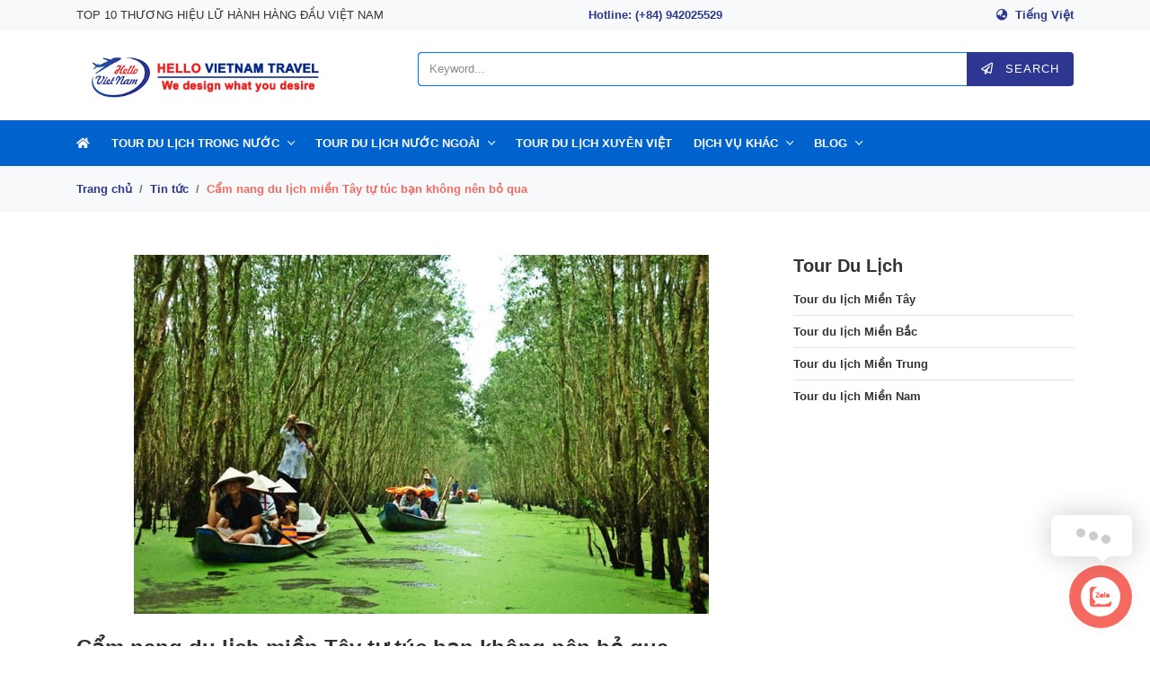

--- FILE ---
content_type: text/html; charset=UTF-8
request_url: https://helloviettravel.com/cam-nang-du-lich-mien-tay-tu-tuc-ban-khong-nen-bo-qua.html
body_size: 22738
content:
<!DOCTYPE html>
<html lang="vi" prefix="og: https://ogp.me/ns#">
<head>
<meta charset="UTF-8">
<meta name="viewport" content="width=device-width, initial-scale=1, user-scalable=no">
<link rel="profile" href="https://gmpg.org/xfn/11">
<link rel="shortcut icon" type="image/x-icon" href="https://helloviettravel.com/wp-content/uploads/2018/11/favicon.png">
<link href="https://fonts.googleapis.com/css?family=Montserrat:300,400,500,600" rel="stylesheet"> 

<!-- Search Engine Optimization by Rank Math - https://rankmath.com/ -->
<title>Cẩm nang du lịch miền Tây tự túc bạn không nên bỏ qua - Hello Vietnam Travel</title>
<meta name="description" content="Chắc hẳn có rất nhiều người đang lên kế hoạch cho chuyến du lịch miền Tây tự túc của mình. Những chia sẻ dưới đây hy vọng sẽ là cẩm nang hữu ích dành cho bạn và gia đình"/>
<meta name="robots" content="follow, index, max-snippet:-1, max-video-preview:-1, max-image-preview:large"/>
<link rel="canonical" href="https://helloviettravel.com/cam-nang-du-lich-mien-tay-tu-tuc-ban-khong-nen-bo-qua.html" />
<meta property="og:locale" content="vi_VN" />
<meta property="og:type" content="article" />
<meta property="og:title" content="Cẩm nang du lịch miền Tây tự túc bạn không nên bỏ qua - Hello Vietnam Travel" />
<meta property="og:description" content="Chắc hẳn có rất nhiều người đang lên kế hoạch cho chuyến du lịch miền Tây tự túc của mình. Những chia sẻ dưới đây hy vọng sẽ là cẩm nang hữu ích dành cho bạn và gia đình" />
<meta property="og:url" content="https://helloviettravel.com/cam-nang-du-lich-mien-tay-tu-tuc-ban-khong-nen-bo-qua.html" />
<meta property="og:site_name" content="Hello Vietnam Travel" />
<meta property="article:publisher" content="https://facebook.com/HelloVietTravel" />
<meta property="article:author" content="https://www.facebook.com/hue.dang.3" />
<meta property="article:tag" content="Cẩm nang du lịch miền Tây" />
<meta property="article:tag" content="du lịch miền Tây" />
<meta property="article:tag" content="Du lịch miền Tây tự túc" />
<meta property="article:section" content="Cẩm nang du lịch" />
<meta property="og:updated_time" content="2019-08-10T08:32:21+07:00" />
<meta property="fb:admins" content="100000913568972" />
<meta property="og:image" content="https://helloviettravel.com/wp-content/uploads/2019/07/ag.jpg" />
<meta property="og:image:secure_url" content="https://helloviettravel.com/wp-content/uploads/2019/07/ag.jpg" />
<meta property="og:image:width" content="640" />
<meta property="og:image:height" content="400" />
<meta property="og:image:alt" content="Du lịch miền Tây tự túc" />
<meta property="og:image:type" content="image/jpeg" />
<meta name="twitter:card" content="summary_large_image" />
<meta name="twitter:title" content="Cẩm nang du lịch miền Tây tự túc bạn không nên bỏ qua - Hello Vietnam Travel" />
<meta name="twitter:description" content="Chắc hẳn có rất nhiều người đang lên kế hoạch cho chuyến du lịch miền Tây tự túc của mình. Những chia sẻ dưới đây hy vọng sẽ là cẩm nang hữu ích dành cho bạn và gia đình" />
<meta name="twitter:site" content="@helloviettravel" />
<meta name="twitter:creator" content="@helloviettravel" />
<meta name="twitter:image" content="https://helloviettravel.com/wp-content/uploads/2019/07/ag.jpg" />
<meta name="twitter:label1" content="Written by" />
<meta name="twitter:data1" content="Marketing SEO" />
<meta name="twitter:label2" content="Time to read" />
<meta name="twitter:data2" content="15 minutes" />
<!-- /Rank Math WordPress SEO plugin -->

<link rel='dns-prefetch' href='//cdn.jsdelivr.net' />
<link rel='dns-prefetch' href='//use.fontawesome.com' />
<link rel="alternate" type="application/rss+xml" title="Dòng thông tin Hello Vietnam Travel &raquo;" href="https://helloviettravel.com/feed" />
<link rel="alternate" type="application/rss+xml" title="Hello Vietnam Travel &raquo; Dòng bình luận" href="https://helloviettravel.com/comments/feed" />
<link rel="alternate" type="application/rss+xml" title="Hello Vietnam Travel &raquo; Cẩm nang du lịch miền Tây tự túc bạn không nên bỏ qua Dòng bình luận" href="https://helloviettravel.com/cam-nang-du-lich-mien-tay-tu-tuc-ban-khong-nen-bo-qua.html/feed" />
<script type="text/javascript">
/* <![CDATA[ */
window._wpemojiSettings = {"baseUrl":"https:\/\/s.w.org\/images\/core\/emoji\/15.0.3\/72x72\/","ext":".png","svgUrl":"https:\/\/s.w.org\/images\/core\/emoji\/15.0.3\/svg\/","svgExt":".svg","source":{"concatemoji":"https:\/\/helloviettravel.com\/wp-includes\/js\/wp-emoji-release.min.js?ver=e70e29905dea3d7ca74fd95e8684b38c"}};
/*! This file is auto-generated */
!function(i,n){var o,s,e;function c(e){try{var t={supportTests:e,timestamp:(new Date).valueOf()};sessionStorage.setItem(o,JSON.stringify(t))}catch(e){}}function p(e,t,n){e.clearRect(0,0,e.canvas.width,e.canvas.height),e.fillText(t,0,0);var t=new Uint32Array(e.getImageData(0,0,e.canvas.width,e.canvas.height).data),r=(e.clearRect(0,0,e.canvas.width,e.canvas.height),e.fillText(n,0,0),new Uint32Array(e.getImageData(0,0,e.canvas.width,e.canvas.height).data));return t.every(function(e,t){return e===r[t]})}function u(e,t,n){switch(t){case"flag":return n(e,"\ud83c\udff3\ufe0f\u200d\u26a7\ufe0f","\ud83c\udff3\ufe0f\u200b\u26a7\ufe0f")?!1:!n(e,"\ud83c\uddfa\ud83c\uddf3","\ud83c\uddfa\u200b\ud83c\uddf3")&&!n(e,"\ud83c\udff4\udb40\udc67\udb40\udc62\udb40\udc65\udb40\udc6e\udb40\udc67\udb40\udc7f","\ud83c\udff4\u200b\udb40\udc67\u200b\udb40\udc62\u200b\udb40\udc65\u200b\udb40\udc6e\u200b\udb40\udc67\u200b\udb40\udc7f");case"emoji":return!n(e,"\ud83d\udc26\u200d\u2b1b","\ud83d\udc26\u200b\u2b1b")}return!1}function f(e,t,n){var r="undefined"!=typeof WorkerGlobalScope&&self instanceof WorkerGlobalScope?new OffscreenCanvas(300,150):i.createElement("canvas"),a=r.getContext("2d",{willReadFrequently:!0}),o=(a.textBaseline="top",a.font="600 32px Arial",{});return e.forEach(function(e){o[e]=t(a,e,n)}),o}function t(e){var t=i.createElement("script");t.src=e,t.defer=!0,i.head.appendChild(t)}"undefined"!=typeof Promise&&(o="wpEmojiSettingsSupports",s=["flag","emoji"],n.supports={everything:!0,everythingExceptFlag:!0},e=new Promise(function(e){i.addEventListener("DOMContentLoaded",e,{once:!0})}),new Promise(function(t){var n=function(){try{var e=JSON.parse(sessionStorage.getItem(o));if("object"==typeof e&&"number"==typeof e.timestamp&&(new Date).valueOf()<e.timestamp+604800&&"object"==typeof e.supportTests)return e.supportTests}catch(e){}return null}();if(!n){if("undefined"!=typeof Worker&&"undefined"!=typeof OffscreenCanvas&&"undefined"!=typeof URL&&URL.createObjectURL&&"undefined"!=typeof Blob)try{var e="postMessage("+f.toString()+"("+[JSON.stringify(s),u.toString(),p.toString()].join(",")+"));",r=new Blob([e],{type:"text/javascript"}),a=new Worker(URL.createObjectURL(r),{name:"wpTestEmojiSupports"});return void(a.onmessage=function(e){c(n=e.data),a.terminate(),t(n)})}catch(e){}c(n=f(s,u,p))}t(n)}).then(function(e){for(var t in e)n.supports[t]=e[t],n.supports.everything=n.supports.everything&&n.supports[t],"flag"!==t&&(n.supports.everythingExceptFlag=n.supports.everythingExceptFlag&&n.supports[t]);n.supports.everythingExceptFlag=n.supports.everythingExceptFlag&&!n.supports.flag,n.DOMReady=!1,n.readyCallback=function(){n.DOMReady=!0}}).then(function(){return e}).then(function(){var e;n.supports.everything||(n.readyCallback(),(e=n.source||{}).concatemoji?t(e.concatemoji):e.wpemoji&&e.twemoji&&(t(e.twemoji),t(e.wpemoji)))}))}((window,document),window._wpemojiSettings);
/* ]]> */
</script>
<style id='wp-emoji-styles-inline-css' type='text/css'>

	img.wp-smiley, img.emoji {
		display: inline !important;
		border: none !important;
		box-shadow: none !important;
		height: 1em !important;
		width: 1em !important;
		margin: 0 0.07em !important;
		vertical-align: -0.1em !important;
		background: none !important;
		padding: 0 !important;
	}
</style>
<link rel='stylesheet' id='wp-block-library-css' href='https://helloviettravel.com/wp-includes/css/dist/block-library/style.min.css?ver=e70e29905dea3d7ca74fd95e8684b38c' type='text/css' media='all' />
<style id='classic-theme-styles-inline-css' type='text/css'>
/*! This file is auto-generated */
.wp-block-button__link{color:#fff;background-color:#32373c;border-radius:9999px;box-shadow:none;text-decoration:none;padding:calc(.667em + 2px) calc(1.333em + 2px);font-size:1.125em}.wp-block-file__button{background:#32373c;color:#fff;text-decoration:none}
</style>
<style id='global-styles-inline-css' type='text/css'>
body{--wp--preset--color--black: #000000;--wp--preset--color--cyan-bluish-gray: #abb8c3;--wp--preset--color--white: #ffffff;--wp--preset--color--pale-pink: #f78da7;--wp--preset--color--vivid-red: #cf2e2e;--wp--preset--color--luminous-vivid-orange: #ff6900;--wp--preset--color--luminous-vivid-amber: #fcb900;--wp--preset--color--light-green-cyan: #7bdcb5;--wp--preset--color--vivid-green-cyan: #00d084;--wp--preset--color--pale-cyan-blue: #8ed1fc;--wp--preset--color--vivid-cyan-blue: #0693e3;--wp--preset--color--vivid-purple: #9b51e0;--wp--preset--gradient--vivid-cyan-blue-to-vivid-purple: linear-gradient(135deg,rgba(6,147,227,1) 0%,rgb(155,81,224) 100%);--wp--preset--gradient--light-green-cyan-to-vivid-green-cyan: linear-gradient(135deg,rgb(122,220,180) 0%,rgb(0,208,130) 100%);--wp--preset--gradient--luminous-vivid-amber-to-luminous-vivid-orange: linear-gradient(135deg,rgba(252,185,0,1) 0%,rgba(255,105,0,1) 100%);--wp--preset--gradient--luminous-vivid-orange-to-vivid-red: linear-gradient(135deg,rgba(255,105,0,1) 0%,rgb(207,46,46) 100%);--wp--preset--gradient--very-light-gray-to-cyan-bluish-gray: linear-gradient(135deg,rgb(238,238,238) 0%,rgb(169,184,195) 100%);--wp--preset--gradient--cool-to-warm-spectrum: linear-gradient(135deg,rgb(74,234,220) 0%,rgb(151,120,209) 20%,rgb(207,42,186) 40%,rgb(238,44,130) 60%,rgb(251,105,98) 80%,rgb(254,248,76) 100%);--wp--preset--gradient--blush-light-purple: linear-gradient(135deg,rgb(255,206,236) 0%,rgb(152,150,240) 100%);--wp--preset--gradient--blush-bordeaux: linear-gradient(135deg,rgb(254,205,165) 0%,rgb(254,45,45) 50%,rgb(107,0,62) 100%);--wp--preset--gradient--luminous-dusk: linear-gradient(135deg,rgb(255,203,112) 0%,rgb(199,81,192) 50%,rgb(65,88,208) 100%);--wp--preset--gradient--pale-ocean: linear-gradient(135deg,rgb(255,245,203) 0%,rgb(182,227,212) 50%,rgb(51,167,181) 100%);--wp--preset--gradient--electric-grass: linear-gradient(135deg,rgb(202,248,128) 0%,rgb(113,206,126) 100%);--wp--preset--gradient--midnight: linear-gradient(135deg,rgb(2,3,129) 0%,rgb(40,116,252) 100%);--wp--preset--font-size--small: 13px;--wp--preset--font-size--medium: 20px;--wp--preset--font-size--large: 36px;--wp--preset--font-size--x-large: 42px;--wp--preset--spacing--20: 0.44rem;--wp--preset--spacing--30: 0.67rem;--wp--preset--spacing--40: 1rem;--wp--preset--spacing--50: 1.5rem;--wp--preset--spacing--60: 2.25rem;--wp--preset--spacing--70: 3.38rem;--wp--preset--spacing--80: 5.06rem;--wp--preset--shadow--natural: 6px 6px 9px rgba(0, 0, 0, 0.2);--wp--preset--shadow--deep: 12px 12px 50px rgba(0, 0, 0, 0.4);--wp--preset--shadow--sharp: 6px 6px 0px rgba(0, 0, 0, 0.2);--wp--preset--shadow--outlined: 6px 6px 0px -3px rgba(255, 255, 255, 1), 6px 6px rgba(0, 0, 0, 1);--wp--preset--shadow--crisp: 6px 6px 0px rgba(0, 0, 0, 1);}:where(.is-layout-flex){gap: 0.5em;}:where(.is-layout-grid){gap: 0.5em;}body .is-layout-flex{display: flex;}body .is-layout-flex{flex-wrap: wrap;align-items: center;}body .is-layout-flex > *{margin: 0;}body .is-layout-grid{display: grid;}body .is-layout-grid > *{margin: 0;}:where(.wp-block-columns.is-layout-flex){gap: 2em;}:where(.wp-block-columns.is-layout-grid){gap: 2em;}:where(.wp-block-post-template.is-layout-flex){gap: 1.25em;}:where(.wp-block-post-template.is-layout-grid){gap: 1.25em;}.has-black-color{color: var(--wp--preset--color--black) !important;}.has-cyan-bluish-gray-color{color: var(--wp--preset--color--cyan-bluish-gray) !important;}.has-white-color{color: var(--wp--preset--color--white) !important;}.has-pale-pink-color{color: var(--wp--preset--color--pale-pink) !important;}.has-vivid-red-color{color: var(--wp--preset--color--vivid-red) !important;}.has-luminous-vivid-orange-color{color: var(--wp--preset--color--luminous-vivid-orange) !important;}.has-luminous-vivid-amber-color{color: var(--wp--preset--color--luminous-vivid-amber) !important;}.has-light-green-cyan-color{color: var(--wp--preset--color--light-green-cyan) !important;}.has-vivid-green-cyan-color{color: var(--wp--preset--color--vivid-green-cyan) !important;}.has-pale-cyan-blue-color{color: var(--wp--preset--color--pale-cyan-blue) !important;}.has-vivid-cyan-blue-color{color: var(--wp--preset--color--vivid-cyan-blue) !important;}.has-vivid-purple-color{color: var(--wp--preset--color--vivid-purple) !important;}.has-black-background-color{background-color: var(--wp--preset--color--black) !important;}.has-cyan-bluish-gray-background-color{background-color: var(--wp--preset--color--cyan-bluish-gray) !important;}.has-white-background-color{background-color: var(--wp--preset--color--white) !important;}.has-pale-pink-background-color{background-color: var(--wp--preset--color--pale-pink) !important;}.has-vivid-red-background-color{background-color: var(--wp--preset--color--vivid-red) !important;}.has-luminous-vivid-orange-background-color{background-color: var(--wp--preset--color--luminous-vivid-orange) !important;}.has-luminous-vivid-amber-background-color{background-color: var(--wp--preset--color--luminous-vivid-amber) !important;}.has-light-green-cyan-background-color{background-color: var(--wp--preset--color--light-green-cyan) !important;}.has-vivid-green-cyan-background-color{background-color: var(--wp--preset--color--vivid-green-cyan) !important;}.has-pale-cyan-blue-background-color{background-color: var(--wp--preset--color--pale-cyan-blue) !important;}.has-vivid-cyan-blue-background-color{background-color: var(--wp--preset--color--vivid-cyan-blue) !important;}.has-vivid-purple-background-color{background-color: var(--wp--preset--color--vivid-purple) !important;}.has-black-border-color{border-color: var(--wp--preset--color--black) !important;}.has-cyan-bluish-gray-border-color{border-color: var(--wp--preset--color--cyan-bluish-gray) !important;}.has-white-border-color{border-color: var(--wp--preset--color--white) !important;}.has-pale-pink-border-color{border-color: var(--wp--preset--color--pale-pink) !important;}.has-vivid-red-border-color{border-color: var(--wp--preset--color--vivid-red) !important;}.has-luminous-vivid-orange-border-color{border-color: var(--wp--preset--color--luminous-vivid-orange) !important;}.has-luminous-vivid-amber-border-color{border-color: var(--wp--preset--color--luminous-vivid-amber) !important;}.has-light-green-cyan-border-color{border-color: var(--wp--preset--color--light-green-cyan) !important;}.has-vivid-green-cyan-border-color{border-color: var(--wp--preset--color--vivid-green-cyan) !important;}.has-pale-cyan-blue-border-color{border-color: var(--wp--preset--color--pale-cyan-blue) !important;}.has-vivid-cyan-blue-border-color{border-color: var(--wp--preset--color--vivid-cyan-blue) !important;}.has-vivid-purple-border-color{border-color: var(--wp--preset--color--vivid-purple) !important;}.has-vivid-cyan-blue-to-vivid-purple-gradient-background{background: var(--wp--preset--gradient--vivid-cyan-blue-to-vivid-purple) !important;}.has-light-green-cyan-to-vivid-green-cyan-gradient-background{background: var(--wp--preset--gradient--light-green-cyan-to-vivid-green-cyan) !important;}.has-luminous-vivid-amber-to-luminous-vivid-orange-gradient-background{background: var(--wp--preset--gradient--luminous-vivid-amber-to-luminous-vivid-orange) !important;}.has-luminous-vivid-orange-to-vivid-red-gradient-background{background: var(--wp--preset--gradient--luminous-vivid-orange-to-vivid-red) !important;}.has-very-light-gray-to-cyan-bluish-gray-gradient-background{background: var(--wp--preset--gradient--very-light-gray-to-cyan-bluish-gray) !important;}.has-cool-to-warm-spectrum-gradient-background{background: var(--wp--preset--gradient--cool-to-warm-spectrum) !important;}.has-blush-light-purple-gradient-background{background: var(--wp--preset--gradient--blush-light-purple) !important;}.has-blush-bordeaux-gradient-background{background: var(--wp--preset--gradient--blush-bordeaux) !important;}.has-luminous-dusk-gradient-background{background: var(--wp--preset--gradient--luminous-dusk) !important;}.has-pale-ocean-gradient-background{background: var(--wp--preset--gradient--pale-ocean) !important;}.has-electric-grass-gradient-background{background: var(--wp--preset--gradient--electric-grass) !important;}.has-midnight-gradient-background{background: var(--wp--preset--gradient--midnight) !important;}.has-small-font-size{font-size: var(--wp--preset--font-size--small) !important;}.has-medium-font-size{font-size: var(--wp--preset--font-size--medium) !important;}.has-large-font-size{font-size: var(--wp--preset--font-size--large) !important;}.has-x-large-font-size{font-size: var(--wp--preset--font-size--x-large) !important;}
.wp-block-navigation a:where(:not(.wp-element-button)){color: inherit;}
:where(.wp-block-post-template.is-layout-flex){gap: 1.25em;}:where(.wp-block-post-template.is-layout-grid){gap: 1.25em;}
:where(.wp-block-columns.is-layout-flex){gap: 2em;}:where(.wp-block-columns.is-layout-grid){gap: 2em;}
.wp-block-pullquote{font-size: 1.5em;line-height: 1.6;}
</style>
<link rel='stylesheet' id='willgroup-bootstrap-css' href='https://cdn.jsdelivr.net/combine/npm/bootstrap@4.1.3/dist/css/bootstrap.min.css,npm/slick-carousel@1.8.1/slick/slick.min.css,npm/bootstrap-datepicker@1.8.0/dist/css/bootstrap-datepicker.standalone.min.css,npm/nouislider@12.1.0/distribute/nouislider.min.css,npm/@fancyapps/fancybox@3.5.2/dist/jquery.fancybox.min.css?ver=e70e29905dea3d7ca74fd95e8684b38c' type='text/css' media='all' />
<link rel='stylesheet' id='willgroup-icon-css' href='https://use.fontawesome.com/releases/v5.5.0/css/all.css?ver=e70e29905dea3d7ca74fd95e8684b38c' type='text/css' media='all' />
<link rel='stylesheet' id='willgroup-style-css' href='https://helloviettravel.com/wp-content/themes/willgroup_update/style.css?ver=e70e29905dea3d7ca74fd95e8684b38c' type='text/css' media='all' />
<link rel='stylesheet' id='willgroup-style-customer-css' href='https://helloviettravel.com/wp-content/themes/willgroup_update/css/custom.css?ver=e70e29905dea3d7ca74fd95e8684b38c' type='text/css' media='all' />
<link rel='stylesheet' id='jquery.contactus.css-css' href='https://helloviettravel.com/wp-content/plugins/ar-contactus/res/css/jquery.contactus.min.css?ver=1.5.5' type='text/css' media='all' />
<link rel='stylesheet' id='contactus.generated.desktop.css-css' href='https://helloviettravel.com/wp-content/plugins/ar-contactus/res/css/generated-desktop.css?ver=1563583979' type='text/css' media='all' />
<link rel='stylesheet' id='contactus.fa.css-css' href='https://use.fontawesome.com/releases/v5.8.1/css/all.css?ver=1.5.5' type='text/css' media='all' />
<script type="text/javascript" src="https://helloviettravel.com/wp-includes/js/jquery/jquery.min.js?ver=3.7.1" id="jquery-core-js"></script>
<script type="text/javascript" src="https://helloviettravel.com/wp-includes/js/jquery/jquery-migrate.min.js?ver=3.4.1" id="jquery-migrate-js"></script>
<script type="text/javascript" src="https://helloviettravel.com/wp-content/plugins/ar-contactus/res/js/scripts.js?ver=1.5.5" id="jquery.contactus.scripts-js"></script>
<link rel="https://api.w.org/" href="https://helloviettravel.com/wp-json/" /><link rel="alternate" type="application/json" href="https://helloviettravel.com/wp-json/wp/v2/posts/9055" /><link rel="EditURI" type="application/rsd+xml" title="RSD" href="https://helloviettravel.com/xmlrpc.php?rsd" />
<link rel="alternate" type="application/json+oembed" href="https://helloviettravel.com/wp-json/oembed/1.0/embed?url=https%3A%2F%2Fhelloviettravel.com%2Fcam-nang-du-lich-mien-tay-tu-tuc-ban-khong-nen-bo-qua.html" />
<link rel="alternate" type="text/xml+oembed" href="https://helloviettravel.com/wp-json/oembed/1.0/embed?url=https%3A%2F%2Fhelloviettravel.com%2Fcam-nang-du-lich-mien-tay-tu-tuc-ban-khong-nen-bo-qua.html&#038;format=xml" />
<!-- Google tag (gtag.js) -->
<script async src="https://www.googletagmanager.com/gtag/js?id=UA-125434550-4"></script>
<script>
  window.dataLayer = window.dataLayer || [];
  function gtag(){dataLayer.push(arguments);}
  gtag('js', new Date());

  gtag('config', 'UA-125434550-4');
</script>

<!-- Google Tag Manager -->
<script>(function(w,d,s,l,i){w[l]=w[l]||[];w[l].push({'gtm.start':
new Date().getTime(),event:'gtm.js'});var f=d.getElementsByTagName(s)[0],
j=d.createElement(s),dl=l!='dataLayer'?'&l='+l:'';j.async=true;j.src=
'https://www.googletagmanager.com/gtm.js?id='+i+dl;f.parentNode.insertBefore(j,f);
})(window,document,'script','dataLayer','GTM-5HBTZHC');</script>
<!-- End Google Tag Manager --><!-- Google Tag Manager (noscript) -->
<noscript><iframe src="https://www.googletagmanager.com/ns.html?id=GTM-5X8KH8C"
height="0" width="0" style="display:none;visibility:hidden"></iframe></noscript>
<!-- End Google Tag Manager (noscript) --></head>
<body data-rsssl=1 class="post-template-default single single-post postid-9055 single-format-standard"  lang="vi">

<div id="page" class="pb-lg-0 site" style="padding-bottom: 2.375rem;">
	<a class="skip-link sr-only" href="#content">Skip to content</a>
    <div class="top-head">
        <div class="bg-light">
            <div class="container">
                <div class="row">
                    <div class="text-center text-md-center text-lg-left text-center d-flex flex-column justify-content-center py-3 py-md-0 py-lg-0 col-lg-6 col-12">TOP 10 THƯƠNG HIỆU LỮ HÀNH HÀNG ĐẦU VIỆT NAM</div>
                    <a class="font-weight-bold ml-auto d-flex flex-column text-primary text-left justify-content-center col-lg-4 col-6" href="tel:84942025529">
                        Hotline: 
    					(+84) 942025529    				</a>
                    <nav class="ml-auto top-nav d-flex flex-column align-items-end justify-content-center col-lg-2 col-6"><ul id="menu-top-navigation" class="menu"><li id="menu-item-45" class="pll-parent-menu-item menu-item menu-item-type-custom menu-item-object-custom current-menu-parent menu-item-has-children menu-item-45"><a href="#pll_switcher">Tiếng Việt</a>
<ul class="sub-menu">
	<li id="menu-item-45-en" class="lang-item lang-item-2 lang-item-en no-translation lang-item-first menu-item menu-item-type-custom menu-item-object-custom menu-item-45-en"><a href="https://helloviettravel.com/en/" hreflang="en-US" lang="en-US">English</a></li>
	<li id="menu-item-45-vi" class="lang-item lang-item-5 lang-item-vi current-lang menu-item menu-item-type-custom menu-item-object-custom menu-item-45-vi"><a href="https://helloviettravel.com/cam-nang-du-lich-mien-tay-tu-tuc-ban-khong-nen-bo-qua.html" hreflang="vi" lang="vi">Tiếng Việt</a></li>
</ul>
</li>
</ul></nav>                </div>
            </div>
        </div>
        <div class="bg-white py-4">
			<div class="container">
                <div class="row">
                    <div class="col-lg-4 col-12 mb-4 mb-lg-0 mb-md-0">
                                				<h2 class="font-size-0 site-logo">
        					<a href="https://helloviettravel.com/" rel="home">
        						<img class="lazyload" data-src="https://helloviettravel.com/wp-content/uploads/2023/05/hellotravel_logo.jpg" alt="Hello Vietnam Travel" title="Hello Vietnam Travel"/>
        						<span class="sr-only">Hello Vietnam Travel</span>
        					</a>
        				</h2>
        				                        
        				<button class="h4 text-home bg-transparent border-0 d-lg-none py-2 px-0 ml-3 mb-0 site-nav-toggler position-absolute" type="button">
        					<span class="text-uppercase mr-2">Menu</span><i class="fas fa-bars"></i>
        				</button>
                    </div>
                    <div class="col-lg-8 col-12">
                        <div class="text-left">
        					<form method="GET" action="">
        						<input type="hidden" name="post_type" value="tour"/>
        						<div class="form-group input-group mb-0">
        							<input class="form-control border-primary typeahead" type="text" name="s" placeholder="Keyword...">
        							<span class="input-group-append">
        								<button class="btn btn-secondary bg-primary search-btn" type="submit">
        									<i class="far fa-paper-plane mr-2"></i>
        									Search		
        								</button>
        							</span>
        						</div>
        					</form>
        				</div>
                    </div>
                </div>
			</div>
		</div>
    </div>
	<header id="masthead" class="site-header">
		<div class="bg-menu">
			<div class="container d-flex align-items-center">
				<nav class="site-nav mx-0 col-12 px-0">
					<div class="d-flex d-lg-none justify-content-end">
						<button class="h4 text-primary bg-transparent border-0 py-2 px-3 mb-0 site-nav-closer" type="button">
							<i class="fas fa-times"></i>
						</button>
					</div>
					<ul id="menu-dieu-huong-site" class="menu"><li id="menu-item-10040" class="menu-item menu-item-type-post_type menu-item-object-page menu-item-home menu-item-10040"><a href="https://helloviettravel.com/"><i class="fas fa-home"></i></a></li>
<li id="menu-item-7858" class="menu-item menu-item-type-custom menu-item-object-custom menu-item-has-children menu-item-7858"><a href="#">Tour Du Lịch Trong Nước</a>
<ul class="sub-menu">
	<li id="menu-item-7816" class="menu-item menu-item-type-taxonomy menu-item-object-tour_cat menu-item-has-children menu-item-7816"><a href="https://helloviettravel.com/tours-du-lich-mien-tay">Tour du lịch Miền Tây</a>
	<ul class="sub-menu">
		<li id="menu-item-7817" class="menu-item menu-item-type-taxonomy menu-item-object-tour_cat menu-item-7817"><a href="https://helloviettravel.com/tours-du-lich-mien-tay/tour-1-ngay">Tour du lịch miền Tây 1 Ngày</a></li>
		<li id="menu-item-7818" class="menu-item menu-item-type-taxonomy menu-item-object-tour_cat menu-item-7818"><a href="https://helloviettravel.com/tours-du-lich-mien-tay/tour-2-ngay-1-dem">Tour du lịch Miền Tây 2 Ngày 1 đêm</a></li>
		<li id="menu-item-7819" class="menu-item menu-item-type-taxonomy menu-item-object-tour_cat menu-item-7819"><a href="https://helloviettravel.com/tours-du-lich-mien-tay/tour-3-ngay-2-dem">Tour du lịch Miền Tây 3 Ngày 2 đêm</a></li>
		<li id="menu-item-7820" class="menu-item menu-item-type-taxonomy menu-item-object-tour_cat menu-item-7820"><a href="https://helloviettravel.com/tours-du-lich-mien-tay/tour-4-ngay-3-dem">Tour du lịch Miền Tây 4 Ngày 3 đêm</a></li>
		<li id="menu-item-7821" class="menu-item menu-item-type-taxonomy menu-item-object-tour_cat menu-item-7821"><a href="https://helloviettravel.com/tours-du-lich-mien-tay/tour-5-ngay-4-dem">Tour du lịch Miền Tây 5 Ngày 4 đêm</a></li>
		<li id="menu-item-7822" class="menu-item menu-item-type-taxonomy menu-item-object-tour_cat menu-item-7822"><a href="https://helloviettravel.com/tours-du-lich-mien-tay/tour-6-ngay-5-dem">Tour du lịch Miền Tây 6 Ngày 5 đêm</a></li>
		<li id="menu-item-10037" class="menu-item menu-item-type-taxonomy menu-item-object-tour_cat menu-item-10037"><a href="https://helloviettravel.com/tours-du-lich-mien-tay/tour-du-lich-khoi-hanh-tu-can-tho">Tour du lịch khởi hành từ Cần Thơ</a></li>
	</ul>
</li>
	<li id="menu-item-10552" class="menu-item menu-item-type-taxonomy menu-item-object-tour_cat menu-item-has-children menu-item-10552"><a href="https://helloviettravel.com/tours-du-lich-tay-nguyen">Tour du lịch Tây Nguyên</a>
	<ul class="sub-menu">
		<li id="menu-item-10553" class="menu-item menu-item-type-taxonomy menu-item-object-tour_cat menu-item-10553"><a href="https://helloviettravel.com/tours-du-lich-tay-nguyen/tour-du-lich-tay-nguyen-1-ngay">Tour du lịch Tây Nguyên 1 Ngày</a></li>
		<li id="menu-item-10554" class="menu-item menu-item-type-taxonomy menu-item-object-tour_cat menu-item-10554"><a href="https://helloviettravel.com/tours-du-lich-tay-nguyen/tour-du-lich-tay-nguyen-2-ngay-1-dem">Tour du lịch Tây Nguyên 2 Ngày 1 đêm</a></li>
		<li id="menu-item-10555" class="menu-item menu-item-type-taxonomy menu-item-object-tour_cat menu-item-10555"><a href="https://helloviettravel.com/tours-du-lich-tay-nguyen/tour-du-lich-tay-nguyen-3-ngay-2-dem">Tour du lịch Tây Nguyên 3 Ngày 2 đêm</a></li>
		<li id="menu-item-10556" class="menu-item menu-item-type-taxonomy menu-item-object-tour_cat menu-item-10556"><a href="https://helloviettravel.com/tours-du-lich-tay-nguyen/tour-du-lich-tay-nguyen-4-ngay-3-dem">Tour du lịch Tây Nguyên 4 Ngày 3 đêm</a></li>
	</ul>
</li>
	<li id="menu-item-7810" class="menu-item menu-item-type-taxonomy menu-item-object-tour_cat menu-item-has-children menu-item-7810"><a href="https://helloviettravel.com/tours-du-lich-mien-nam">Tour du lịch Miền Nam</a>
	<ul class="sub-menu">
		<li id="menu-item-7814" class="menu-item menu-item-type-taxonomy menu-item-object-tour_cat menu-item-7814"><a href="https://helloviettravel.com/tours-du-lich-mien-nam/tour-du-lich-ho-chi-minh">Tour du lịch Hồ Chí Minh</a></li>
		<li id="menu-item-7815" class="menu-item menu-item-type-taxonomy menu-item-object-tour_cat menu-item-7815"><a href="https://helloviettravel.com/tours-du-lich-mien-nam/tour-du-lich-phu-quoc">Tour du lịch Phú Quốc</a></li>
		<li id="menu-item-7811" class="menu-item menu-item-type-taxonomy menu-item-object-tour_cat menu-item-7811"><a href="https://helloviettravel.com/tours-du-lich-mien-nam/tour-du-lich-can-gio">Tour du lịch Cần Giờ</a></li>
		<li id="menu-item-7813" class="menu-item menu-item-type-taxonomy menu-item-object-tour_cat menu-item-7813"><a href="https://helloviettravel.com/tours-du-lich-mien-nam/tour-du-lich-cu-chi">Tour du lịch Củ Chi</a></li>
	</ul>
</li>
	<li id="menu-item-7823" class="menu-item menu-item-type-taxonomy menu-item-object-tour_cat menu-item-has-children menu-item-7823"><a href="https://helloviettravel.com/tours-du-lich-mien-trung-tay-nguyen">Tour du lịch Miền Trung</a>
	<ul class="sub-menu">
		<li id="menu-item-7825" class="menu-item menu-item-type-taxonomy menu-item-object-tour_cat menu-item-7825"><a href="https://helloviettravel.com/tours-du-lich-mien-trung-tay-nguyen/tour-du-lich-da-nang">Tour du lịch Đà Nẵng</a></li>
		<li id="menu-item-7826" class="menu-item menu-item-type-taxonomy menu-item-object-tour_cat menu-item-7826"><a href="https://helloviettravel.com/tours-du-lich-mien-trung-tay-nguyen/tour-du-lich-hoi-an">Tour du lịch Hội An</a></li>
		<li id="menu-item-7828" class="menu-item menu-item-type-taxonomy menu-item-object-tour_cat menu-item-7828"><a href="https://helloviettravel.com/tours-du-lich-mien-trung-tay-nguyen/tour-du-lich-nha-trang">Tour du lịch Nha Trang</a></li>
		<li id="menu-item-7829" class="menu-item menu-item-type-taxonomy menu-item-object-tour_cat menu-item-7829"><a href="https://helloviettravel.com/tours-du-lich-mien-trung-tay-nguyen/tour-du-lich-thua-thien-hue">Tour du lịch Thừa Thiên Huế</a></li>
	</ul>
</li>
	<li id="menu-item-7805" class="menu-item menu-item-type-taxonomy menu-item-object-tour_cat menu-item-has-children menu-item-7805"><a href="https://helloviettravel.com/tour-du-lich-mien-bac">Tour du lịch Miền Bắc</a>
	<ul class="sub-menu">
		<li id="menu-item-7806" class="menu-item menu-item-type-taxonomy menu-item-object-tour_cat menu-item-7806"><a href="https://helloviettravel.com/tour-du-lich-mien-bac/tour-du-lich-ha-noi">Tour du lịch Hà Nội</a></li>
		<li id="menu-item-7807" class="menu-item menu-item-type-taxonomy menu-item-object-tour_cat menu-item-7807"><a href="https://helloviettravel.com/tour-du-lich-mien-bac/tour-du-lich-ninh-binh">Tour du lịch Ninh Bình</a></li>
		<li id="menu-item-7808" class="menu-item menu-item-type-taxonomy menu-item-object-tour_cat menu-item-7808"><a href="https://helloviettravel.com/tour-du-lich-mien-bac/tour-du-lich-sapa">Tour du lịch Sapa</a></li>
		<li id="menu-item-7809" class="menu-item menu-item-type-taxonomy menu-item-object-tour_cat menu-item-7809"><a href="https://helloviettravel.com/tour-du-lich-mien-bac/tour-du-lich-vinh-ha-long">Tour du lịch Vịnh Ha Long</a></li>
	</ul>
</li>
</ul>
</li>
<li id="menu-item-7859" class="menu-item menu-item-type-custom menu-item-object-custom menu-item-has-children menu-item-7859"><a href="#">Tour Du Lịch Nước Ngoài</a>
<ul class="sub-menu">
	<li id="menu-item-7800" class="menu-item menu-item-type-taxonomy menu-item-object-tour_cat menu-item-7800"><a href="https://helloviettravel.com/tour-du-lich-nuoc-ngoai/tour-cambodia">Cambodia</a></li>
	<li id="menu-item-7801" class="menu-item menu-item-type-taxonomy menu-item-object-tour_cat menu-item-7801"><a href="https://helloviettravel.com/tour-du-lich-nuoc-ngoai/tour-malaysia">Malaysia</a></li>
	<li id="menu-item-7802" class="menu-item menu-item-type-taxonomy menu-item-object-tour_cat menu-item-7802"><a href="https://helloviettravel.com/tour-du-lich-nuoc-ngoai/tour-singapore">Singapore</a></li>
	<li id="menu-item-7803" class="menu-item menu-item-type-taxonomy menu-item-object-tour_cat menu-item-7803"><a href="https://helloviettravel.com/tour-du-lich-nuoc-ngoai/tour-thailand">Thailand</a></li>
</ul>
</li>
<li id="menu-item-7830" class="menu-item menu-item-type-taxonomy menu-item-object-tour_cat menu-item-7830"><a href="https://helloviettravel.com/danh-muc-xuyen-viet-nam">Tour Du Lịch Xuyên Việt</a></li>
<li id="menu-item-7831" class="menu-item menu-item-type-custom menu-item-object-custom menu-item-has-children menu-item-7831"><a href="#">Dịch Vụ Khác</a>
<ul class="sub-menu">
	<li id="menu-item-7836" class="menu-item menu-item-type-taxonomy menu-item-object-category menu-item-has-children menu-item-7836"><a href="https://helloviettravel.com/category/thue-xe-du-lich">Thuê xe du lịch</a>
	<ul class="sub-menu">
		<li id="menu-item-7840" class="menu-item menu-item-type-post_type menu-item-object-post menu-item-7840"><a href="https://helloviettravel.com/thue-xe-4-cho.html">Thuê xe 4 chỗ</a></li>
		<li id="menu-item-7839" class="menu-item menu-item-type-post_type menu-item-object-post menu-item-7839"><a href="https://helloviettravel.com/thue-xe-7-cho.html">Thuê Xe 7 Chỗ</a></li>
		<li id="menu-item-7838" class="menu-item menu-item-type-post_type menu-item-object-post menu-item-7838"><a href="https://helloviettravel.com/thue-16-cho.html">Thuê 16 Chỗ</a></li>
		<li id="menu-item-7837" class="menu-item menu-item-type-post_type menu-item-object-post menu-item-7837"><a href="https://helloviettravel.com/thue-45-cho.html">Thuê 45 Chỗ</a></li>
	</ul>
</li>
</ul>
</li>
<li id="menu-item-7964" class="menu-item menu-item-type-custom menu-item-object-custom menu-item-has-children menu-item-7964"><a href="#">Blog</a>
<ul class="sub-menu">
	<li id="menu-item-7924" class="menu-item menu-item-type-taxonomy menu-item-object-category current-post-ancestor current-menu-parent current-post-parent menu-item-7924"><a href="https://helloviettravel.com/category/tin-tuc">Tin tức</a></li>
	<li id="menu-item-7965" class="menu-item menu-item-type-taxonomy menu-item-object-category menu-item-7965"><a href="https://helloviettravel.com/category/khuyen-mai">Khuyễn Mãi</a></li>
</ul>
</li>
</ul>				</nav>
			</div>
		</div>
	</header><!-- .site-header -->

	
		<nav class="bg-light py-3 nav-breadcrumb">
            <div class="container">
	   

	<ul id="breadcrumb" class="breadcrumb">           

        <li class="breadcrumb-item home"><a href="https://helloviettravel.com" title="Trang chủ">Trang chủ</a></li>

          

		<li class="breadcrumb-item item-cat"><a href="https://helloviettravel.com/category/tin-tuc">Tin tức</a></li>
                <li class="breadcrumb-item active">Cẩm nang du lịch miền Tây tự túc bạn không nên bỏ qua</li>

			
	</ul>

	</div>
        </nav>

	
	<div id="content" class="site-content">


<div class="pt-5 pb-4">

	<div class="container">

		<div class="row">

			<div id="primary" class="col-12 col-lg-9 col-fix content-area">

				<main id="main" class="site-main" role="main">

		

					
						<article>

							
								<div class="text-center mb-4">

									<img class="lazyload" data-src="https://helloviettravel.com/wp-content/uploads/2019/07/ag.jpg" alt="Cẩm nang du lịch miền Tây tự túc bạn không nên bỏ qua"/>

								</div>

							


							<h3 class="h4 font-weight-bold mb-3">

								Cẩm nang du lịch miền Tây tự túc bạn không nên bỏ qua
							</h3>

							<time class="text-muted d-block mb-3"><i class="far fa-clock mr-2"></i>26/07/2019</time>

							<div class="mb-4 entry-content"><p style="text-align: justify;"><i><span style="font-weight: 400;">Được hòa mình cùng thiên nhiên yên bình, dịu nhẹ của vùng đất miền Tây sông nước thì không gì tuyệt vời bằng. Chắc hẳn có rất nhiều người đang lên kế hoạch cho chuyến </span></i><b><i>du lịch miền Tây tự túc</i></b><i><span style="font-weight: 400;"> của mình. Những chia sẻ dưới đây hy vọng sẽ là cẩm nang hữu ích dành cho bạn và gia đình. </span></i></p>
<p style="text-align: justify;"><b>Thời gian lý tưởng cho chuyến du lịch miền Tây</b></p>
<p style="text-align: center;"><img fetchpriority="high" decoding="async" class="alignnone size-full wp-image-9057" src="https://helloviettravel.com/wp-content/uploads/2019/07/738du-lich-mien-tay.jpg" alt="Cẩm nang du lịch miền Tây tự túc bạn không nên bỏ qua 1" width="600" height="400" title="Cẩm nang du lịch miền Tây tự túc bạn không nên bỏ qua 1"></p>
<p style="text-align: center;"><i><span style="font-weight: 400;">Với khí hậu ôn hòa du lịch miền Tây mùa nào cũng đẹp</span></i></p>
<p style="text-align: justify;"><span style="font-weight: 400;">Đến thăm quan và du lịch miền Tây tự túc vào bất kỳ mùa nào trong năm cũng đều có nét đẹp riêng để khám phá. Tùy theo sở thích nên mọi người cần lên kế hoạch và chọn thời gian thích hợp để được trải nghiệm đúng như mong muốn. </span></p>
<p style="text-align: justify;"><span style="font-weight: 400;">Nếu bạn muốn khám phá mùa nước nổi miền Tây ngập trắng cánh đồng thì nên đến đây vào thời gian từ tháng 9 &#8211; tháng 11. Mùa nước tràn bờ với biết bao điều thú vị, lạ lẫm đang chờ đón bạn.</span></p>
<p style="text-align: justify;"><span style="font-weight: 400;">Những ai đang muốn chiêm ngưỡng và thưởng thức cây trái đặc sản tại các miệt vườn miền Tây thì du lịch mùa hè là thích hợp nhất. Khoảng tháng 6,7,8 là mùa hoa quả chín đỏ, thơm lừng gọi mời du khách.</span></p>
<p style="text-align: justify;"><span style="font-weight: 400;">Thời điểm giáp tết và mùa xuân ở miền Tây từ tháng 12 đến tháng 3 dương lịch cũng rất đẹp. Bạn có thể ngắm các làng hoa nổi tiếng và tham gia nhiều lễ hội văn hóa truyền thống độc đáo ở nơi đây.</span></p>
<p style="text-align: justify;"><b>Phương tiện di chuyển đến miền Tây</b></p>
<p style="text-align: center;"><img decoding="async" class="alignnone wp-image-9058" src="https://helloviettravel.com/wp-content/uploads/2019/07/2741_7-dieu-dac-biet-chi-co-the-tim-thay-o-mien-tay-mua-nuoc-noi-ivivu-8.jpg" alt="Cẩm nang du lịch miền Tây tự túc bạn không nên bỏ qua 2" width="638" height="424" title="Cẩm nang du lịch miền Tây tự túc bạn không nên bỏ qua 2"></p>
<p style="text-align: center;"><i><span style="font-weight: 400;">Phương thức di chuyển đến miền Tây vô cùng tiện lợi</span></i></p>
<p style="text-align: justify;"><span style="font-weight: 400;">Trong chuyến du lịch miền Tây tự túc của mình, bạn cũng cần lưu ý đến phương tiện di chuyển. Nếu muốn đến tham quan các tỉnh của miền Tây, bạn có thể lựa chọn các hình thức sau:</span></p>
<ul style="text-align: justify;">
<li style="font-weight: 400;"><span style="font-weight: 400;">Di chuyển bằng máy bay đến sân bay Cần Thơ, sau đó đi xe khách hoặc đi bằng đò đến các tỉnh khác.</span></li>
<li style="font-weight: 400;"><span style="font-weight: 400;">Di chuyển bằng ô tô từ Bến xe miền Tây ở 395 Kinh Dương Vương, phường An Lạc, Quận Bình Tân, TP.HCM, có rất nhiều tuyến xe đi các tỉnh miền Tây.</span></li>
<li style="font-weight: 400;"><span style="font-weight: 400;">Ngoài ra những bạn xuất phát từ Sài Gòn có thể chọn di chuyển bằng xe máy. Như vậy, các bạn có thể tự do nghỉ ngơi, thăm thú và ăn uống trong hành trình của mình.</span></li>
</ul>
<p style="text-align: justify;"><span style="font-weight: 400;">Khi đã đến được miền Tây rồi, để thuận lợi cho việc trải nghiệm từng địa điểm sẽ có những phương tiện đi lại thích hợp. Bạn có thể chọn ô tô, xe máy, cano, tàu hay ghe thuyền, xuồng… </span></p>
<p style="text-align: justify;"><b>Khám phá trọn vẹn các tỉnh miền Tây Nam Bộ</b></p>
<p style="text-align: justify;"><span style="font-weight: 400;">Khu vực miền Tây gồm 1 thành phố trực thuộc Trung ương và 12 tỉnh thành. Bao gồm thành phố Cần Thơ và các tỉnh: An Giang, Bạc Liêu, Bến Tre, Đồng Tháp, Hậu Giang, Tiền Giang, Kiên Giang, Long An, Sóc Trăng, Trà Vinh, Vĩnh Long, Cà Mau. </span></p>
<p style="text-align: justify;"><span style="font-weight: 400;">Mỗi một tỉnh thuộc đồng bằng sông Cửu Long đều có những đặc trưng văn hóa riêng biệt và những nét đẹp độc đáo thu hút du khách. Nếu đang có ý định du lịch miền Tây tự túc bạn có thể tham khảo từng địa danh dưới đây. </span></p>
<p style="text-align: justify;"><b><i>Du lịch Cần Thơ</i></b></p>
<p style="text-align: center;"><img decoding="async" class="alignnone wp-image-9056" src="https://helloviettravel.com/wp-content/uploads/2019/07/6-diem-den-vui-het-06_04_2018_05_56.jpg" alt="Cẩm nang du lịch miền Tây tự túc bạn không nên bỏ qua 3" width="645" height="430" title="Cẩm nang du lịch miền Tây tự túc bạn không nên bỏ qua 3"></p>
<p style="text-align: center;"><i><span style="font-weight: 400;">Du lịch miền Tây tự túc bạn không nên bỏ qua miền đất Cần Thơ</span></i></p>
<ul style="text-align: justify;">
<li style="font-weight: 400;"><span style="font-weight: 400;">Địa điểm du lịch nổi tiếng: Thăm bến Ninh Kiều, Chợ Nổi Cái Răng, Vườn cây trái Miệt Vườn, Vườn Cò Bằng Lăng, nhà cổ Bình Thủy, chùa Nam Nhã Chiêm, Chợ đêm Tây Đô, Bảo tàng Cần Thơ và rất nhiều lễ hội độc đáo khác….</span></li>
<li style="font-weight: 400;"><span style="font-weight: 400;">Ẩm thực Cần Thơ độc đáo: Phở Cá, Bánh Tằm Bì, Bún nước lèo, Lẩu mắm Dạ Lý, Bánh hỏi – heo quay Phong Điền hoặc những món ăn vặt hấp dẫn như: Nem nướng Cái Răng, Chuối nếp nướng, Ốc nướng tiêu xanh, đuông dừa, rắn&#8230;.</span></li>
<li style="font-weight: 400;"><span style="font-weight: 400;">Khách sạn ở Cần Thơ: Có rất nhiều khách sạn đẹp và sang trọng với nhiều mức giá cho du khách lựa chọn như Khách sạn Ninh Kiều 2, Cửu Long, Hậu Giang, Victoria Cần Thơ Resort&#8230;</span></li>
</ul>
<p style="text-align: justify;"><b><i>Du lịch An Giang</i></b></p>
<p style="text-align: center;"><img loading="lazy" decoding="async" class="alignnone size-full wp-image-9059" src="https://helloviettravel.com/wp-content/uploads/2019/07/ag.jpg" alt="Cẩm nang du lịch miền Tây tự túc bạn không nên bỏ qua 4" width="640" height="400" title="Cẩm nang du lịch miền Tây tự túc bạn không nên bỏ qua 4" srcset="https://helloviettravel.com/wp-content/uploads/2019/07/ag.jpg 640w, https://helloviettravel.com/wp-content/uploads/2019/07/ag-400x250.jpg 400w" sizes="(max-width: 640px) 100vw, 640px" /></p>
<p style="text-align: center;"><i><span style="font-weight: 400;">An Giang là điểm đến tuyệt vời của nhiều du khách</span></i></p>
<ul style="text-align: justify;">
<li style="font-weight: 400;"><span style="font-weight: 400;">Địa điểm du lịch: An Giang nổi tiếng với nhiều địa điểm du lịch độc đáo như núi Sam, núi Cấm, núi Sập, xứ sở thốt nốt Tri Tôn, rừng tràm Trà Sư, chùa Giồng Thành, chợ nổi Long Xuyên, làng dệt thổ cẩm Châu Giang, làng văn hóa người Chăm&#8230;</span></li>
<li style="font-weight: 400;"><span style="font-weight: 400;">Khám phá ẩm thực An Giang với rất nhiều món ngon như: Cháo bò Tri Tôn, bún nước kèn Châu Đốc, Chè làm từ thốt nốt, bánh canh bò viên, bò leo núi, khô cá lóc đồng An Giang, Cơm nị và cà Púa của người Chăm, tung lò mò, bánh phồng Phú Mỹ…</span></li>
<li style="font-weight: 400;"><span style="font-weight: 400;">Khách sạn đẹp ở An Giang: Khách sạn Victoria ở thị xã Châu Đốc, Murray Guest House, Victoria Núi Sam Lodge&#8230;</span></li>
</ul>
<p style="text-align: justify;"><b><i>Du lịch Bạc Liêu</i></b></p>
<ul style="text-align: justify;">
<li style="font-weight: 400;"><span style="font-weight: 400;">Tham quan nhà công tử Bạc Liêu và những địa danh khác như vườn nhãn cổ trăm tuổi, Chùa Quan Đế, Chùa Xiêm Cán, Ruộng muối, đền thờ Bác Hồ, Tháp cổ Vĩnh Hưng, hay vườn chim Bạc Liêu…</span></li>
<li style="font-weight: 400;"><span style="font-weight: 400;">Ẩm thực nổi tiếng: Bánh tằm Ngan Dừa, Bánh củ cải, bún bò cay, bánh tằm bì, bánh xèo, rượu nhãn…</span></li>
<li style="font-weight: 400;"><span style="font-weight: 400;">Khách sạn đẹp: Khách sạn Bạc Liêu, Trần Vinh, Công Tử Bạc Liêu, Đạt Ngọc, Hoàng Cung&#8230;</span></li>
</ul>
<p style="text-align: justify;"><b><i>Du lịch Bến Tre</i></b></p>
<p style="text-align: center;"><img loading="lazy" decoding="async" class="alignnone size-full wp-image-9060" src="https://helloviettravel.com/wp-content/uploads/2019/07/Con-Quy.jpg" alt="Cẩm nang du lịch miền Tây tự túc bạn không nên bỏ qua 5" width="652" height="447" title="Cẩm nang du lịch miền Tây tự túc bạn không nên bỏ qua 5"></p>
<p style="text-align: center;"><i><span style="font-weight: 400;">Bến Tre là điểm đến tuyệt vời cho những ai đam mê du lịch miền Tây tự túc</span></i></p>
<ul style="text-align: justify;">
<li style="font-weight: 400;"><span style="font-weight: 400;">Địa điểm tham quan: vườn dừa rộng lớn, khu du lịch sinh thái cồn Thới Sơn, Vườn cây ăn trái Cái Mơn, Sân chim Vàm Hồ&#8230;</span></li>
<li style="font-weight: 400;"><span style="font-weight: 400;">Ẩm thực Bến Tre: dừa dứa, bánh tráng Mỹ Lồng, chuối đập, bì cuốn, Bánh canh bột xắt, bánh phồng Sơn Đốc, đuông dừa, rượu Phú Lễ&#8230;</span></li>
<li style="font-weight: 400;"><span style="font-weight: 400;">Khách sạn thu hút nhiều du khách: Forever Green Resort, Jardin du Mekong Homestay, khách sạn Hàm Luông, Mango Home Riverside&#8230;</span></li>
</ul>
<p style="text-align: justify;"><b><i>Du lịch Đồng Tháp</i></b></p>
<ul style="text-align: justify;">
<li style="font-weight: 400;"><span style="font-weight: 400;">Địa điểm tham quan: Nhà cổ Huỳnh Thủy Lê, Chùa Kiến An Cung, Đồng Sen Tháp Mười, khu di tích Gò Tháp, khu du lịch sinh thái Gáo Giồng, và chắc chắn không thể thiếu Vườn quốc gia Tràm Chim…</span></li>
<li style="font-weight: 400;"><span style="font-weight: 400;">Ẩm thực nổi tiếng: Hủ tiếu Sa Đéc, Lẩu cá linh hoa điên điển, Nem Lai Vung&#8230;</span></li>
<li style="font-weight: 400;"><span style="font-weight: 400;">Khách sạn: Khách sạn Sông Trà, Bình Minh, Thảo Ngân, Ông Thi, Nhà khách tỉnh Đồng Tháp&#8230;</span></li>
</ul>
<p style="text-align: justify;"><b><i>Du lịch Tiền Giang</i></b></p>
<p style="text-align: center;"><img loading="lazy" decoding="async" class="alignnone wp-image-8999" src="https://helloviettravel.com/wp-content/uploads/2019/07/chợ-nỏi-cái-bè-1.jpg" alt="Cẩm nang du lịch miền Tây tự túc bạn không nên bỏ qua 6" width="640" height="443" title="Cẩm nang du lịch miền Tây tự túc bạn không nên bỏ qua 6"></p>
<p style="text-align: center;"><i><span style="font-weight: 400;">Du lịch Tiền Giang nổi tiếng với chợ nổi Cái Bè</span></i></p>
<ul style="text-align: justify;">
<li style="font-weight: 400;"><span style="font-weight: 400;">Địa điểm du lịch: Biển Tân Thành, Cù lao Thới Sơn Chùa Vĩnh Tràng, Trại rắn Đồng Tâm, Vườn cây trái Vĩnh Kim, Cầu Mỹ Thuận, miệt vườn Cái Bè, chợ nổi Cái Bè, …</span></li>
<li style="font-weight: 400;"><span style="font-weight: 400;">Ẩm thực nổi tiếng: Hủ tiếu, Xôi vò, xôi sầu riêng, Cháo cua đồng, bánh xèo, Cháo rắn đậu xanh và các món ăn khác chế biến từ rắn&#8230;</span></li>
<li style="font-weight: 400;"><span style="font-weight: 400;">Khách sạn: Khách sạn Sông Tiền, Minh Tài, Công Đoàn, Chương Dương, Hướng Dương&#8230;</span></li>
</ul>
<p style="text-align: justify;"><b><i>Du lịch Hậu Giang</i></b></p>
<ul style="text-align: justify;">
<li style="font-weight: 400;"><span style="font-weight: 400;">Địa điểm tham quan: chợ nổi Phụng Hiệp, di tích Long Mỹ, khu du lịch sinh thái Tây Đô, khu du lịch sinh thái rừng tràm chim Vị Thủy, khu bảo tồn thiên nhiên Lung Ngọc Hoàng và công viên Xà No&#8230;</span></li>
<li style="font-weight: 400;"><span style="font-weight: 400;">Ẩm thực nổi tiếng: Bưởi năm roi Phú Hữu, cá thác lác 7 món, cháo lòng Cái Tắc, đọt choại luộc, Lẩu cá Linh bông điên điển, khóm Cầu Đúc và các đặc sản địa phương khác</span></li>
<li style="font-weight: 400;"><span style="font-weight: 400;">Khách sạn: Nhà khách Tỉnh Ủy Hậu Giang, khách sạn An Phương, Phượng Như, Phong Nhã, Ái Vân&#8230;</span></li>
</ul>
<p style="text-align: justify;"><b><i>Du lịch Vĩnh Long</i></b></p>
<p style="text-align: center;"><img loading="lazy" decoding="async" class="alignnone wp-image-9061" src="https://helloviettravel.com/wp-content/uploads/2019/07/cau-my-thuan.jpg" alt="Cẩm nang du lịch miền Tây tự túc bạn không nên bỏ qua 7" width="625" height="416" title="Cẩm nang du lịch miền Tây tự túc bạn không nên bỏ qua 7"></p>
<p style="text-align: center;"><i><span style="font-weight: 400;">Cây cầu Mỹ Thuận Vĩnh Long thu hút nhiều lượt khách du lịch miền Tây tự túc tới chiêm ngưỡng</span></i></p>
<ul style="text-align: justify;">
<li style="font-weight: 400;"><span style="font-weight: 400;">Địa điểm tham quan: Cầu Mỹ Thuận, Làng đất nung Mang Thít, Khu du lịch sinh thái Vinh Sang, Chùa Tiên Châu , Văn Thánh Miếu, Chùa La Hán, Miệt vườn Vĩnh Long, </span></li>
<li style="font-weight: 400;"><span style="font-weight: 400;">Ẩm thực nổi tiếng: Thưởng thức cá tai tượng chiên xù, tôm càng xanh nướng, bánh tráng nem cù lao Lục Sĩ, ve sầu và rất nhiều trái cây đặc sản như Thanh Trà, bưởi năm roi..</span></li>
<li style="font-weight: 400;"><span style="font-weight: 400;">Khách sạn đẹp, tiêu chuẩn: Khách sạn Sài Gòn &#8211; Vĩnh Long, Mekong Homestay, Cửu Long B, Trường An&#8230;</span></li>
</ul>
<p style="text-align: justify;"><b><i>Du lịch Kiên Giang</i></b></p>
<p style="text-align: center;"><img loading="lazy" decoding="async" class="alignnone wp-image-9063" src="https://helloviettravel.com/wp-content/uploads/2019/07/1529580696_du-lich-phu-quoc-5-trai-nghiem-tuyet-voi-mytour-1.jpg" alt="Cẩm nang du lịch miền Tây tự túc bạn không nên bỏ qua 8" width="650" height="432" title="Cẩm nang du lịch miền Tây tự túc bạn không nên bỏ qua 8"></p>
<p style="text-align: center;"><i><span style="font-weight: 400;">Kiên Giang hấp dẫn du khách bởi đảo ngọc Phú Quốc xinh đẹp</span></i></p>
<ul style="text-align: justify;">
<li style="font-weight: 400;"><span style="font-weight: 400;">Địa điểm tham quan: Kiên Giang nổi tiếng với rất nhiều thắng cảnh đẹp như Đảo ngọc Phú Quốc, đảo Nam Du, đảo Hải Tặc, vườn quốc gia U Minh Thượng, Hà Tiên…hấp dẫn khách du lịch miền Tây tự túc.</span></li>
<li style="font-weight: 400;"><span style="font-weight: 400;">Ẩm thực nổi tiếng: Bánh Thốt Nốt, Gỏi Cá Trích, Bánh Canh Ghẹ Chả,  rượu sim Phú Quốc, xôi Hà Tiên, hủ tiếu hấp, bún nhâm tôm khô, bún nước kèn&#8230;</span></li>
<li style="font-weight: 400;"><span style="font-weight: 400;">Khách sạn: Kiên Giang có hệ thống resort, khách sạn đẹp và hiện đại bậc nhất Việt Nam như Eden resort, Phú Quốc Eco Beach Resort, Novotel Phú Quốc&#8230;</span></li>
</ul>
<p style="text-align: justify;"><b><i>Du lịch Long An</i></b></p>
<p style="text-align: center;"><img loading="lazy" decoding="async" class="alignnone wp-image-9064" src="https://helloviettravel.com/wp-content/uploads/2019/07/nhung-diem-den-khong-the-bo-qua-khi-du-lich-long-an-1.jpg" alt="Cẩm nang du lịch miền Tây tự túc bạn không nên bỏ qua 9" width="649" height="432" title="Cẩm nang du lịch miền Tây tự túc bạn không nên bỏ qua 9"></p>
<p style="text-align: center;"><i><span style="font-weight: 400;">Sẽ là thiếu sót lớn đối với các tín đồ du lịch miền Tây tự túc nếu bỏ lỡ Long An</span></i></p>
<ul style="text-align: justify;">
<li style="font-weight: 400;"><span style="font-weight: 400;">Địa điểm tham quan: Làng nổi Tân Lập, Khu du lịch sinh thái Đồng Tháp Mười, Làng cổ Phước Lộc Thọ, các di tích nổi tiếng như là Bình Tả, nhà Trăm Cột, chùa Tôn Thạnh, Cần Giuộc, Cần Đước&#8230;</span></li>
<li style="font-weight: 400;"><span style="font-weight: 400;">Ẩm thực nổi tiếng: Bạn có thể thưởng thức lẩu mắm Long An, Canh chua cá chốt, Cá lóc nướng trui, rượu đế Gò Đen hay lạp xưởng tươi…</span></li>
<li style="font-weight: 400;"><span style="font-weight: 400;">Khách sạn: Long An có rất nhiều homestay nổi tiếng và các khách sạn tiêu chuẩn như khách sạn Công đoàn, Huỳnh Thảo, Phượng Hoàng…</span></li>
</ul>
<p style="text-align: justify;"><b><i>Du lịch Sóc Trăng</i></b></p>
<ul style="text-align: justify;">
<li style="font-weight: 400;"><span style="font-weight: 400;">Địa điểm tham quan: Chợ nổi Ngã Năm, Vườn Cò Tân Long, Cồn Mỹ Phước và một số chùa như Chùa Sà Lôn (chùa Chén Kiểu), Chùa Đất Sét, Chùa Kh’leang, Chùa Dơi… </span></li>
<li style="font-weight: 400;"><span style="font-weight: 400;">Ẩm thực nổi tiếng: Đến Sóc Trăng thưởng thức canh rong biển nấu cá thác lác hay các món ăn của người dân tộc Khmer như món ăn được làm từ xá pấu (củ cải muối), bánh dứa, bánh cốm dẹp, bánh gừng… hoặc bánh pía, mè láo của người dân tộc Hoa&#8230;</span></li>
<li style="font-weight: 400;"><span style="font-weight: 400;">Khách sạn: Có thể check-in tại các khách sạn Ngọc Thu, Phú Quí, Quê Hương, Xuân Huỳnh&#8230;</span></li>
</ul>
<p style="text-align: justify;"><b><i>Du lịch Trà Vinh</i></b></p>
<p style="text-align: center;"><img loading="lazy" decoding="async" class="alignnone size-full wp-image-9065" src="https://helloviettravel.com/wp-content/uploads/2019/07/chua.jpg" alt="Cẩm nang du lịch miền Tây tự túc bạn không nên bỏ qua 10" width="600" height="450" title="Cẩm nang du lịch miền Tây tự túc bạn không nên bỏ qua 10"></p>
<p style="text-align: center;"><i><span style="font-weight: 400;">Xứ Trà Vinh hấp dẫn du khách bởi rất nhiều ngôi chùa lớn nhỏ</span></i></p>
<ul style="text-align: justify;">
<li style="font-weight: 400;"><span style="font-weight: 400;">Địa điểm tham quan: Du lịch Trà Vinh bạn sẽ được chiêm ngưỡng vẻ đẹp cổ kính của rất nhiều ngôi chùa, 5 ngôi chùa của cộng đồng người Hoa, 50 ngôi chùa của người Việt và đặc biệt là 140 ngôi chùa của cộng đồng người Khmer. Bên cạnh đó còn có thể ghé thăm biển Ba Động, khu du lịch sinh thái cù lao Long Trị&#8230;</span></li>
<li style="font-weight: 400;"><span style="font-weight: 400;">Ẩm thực nổi tiếng: Bánh canh Bến Có, bún nước lèo Đồng Khởi, nem nướng Châu Thành, cơm cà ri, hủ tiếu, bún Suông&#8230;</span></li>
<li style="font-weight: 400;"><span style="font-weight: 400;">Khách sạn: Suonsia Homestay Trà Vinh, Mekong Garden Bungalows… là những khách sạn sang trọng ở Trà Vinh.</span></li>
</ul>
<p style="text-align: justify;"><b><i>Du lịch Cà Mau</i></b></p>
<ul style="text-align: justify;">
<li style="font-weight: 400;"><span style="font-weight: 400;">Địa điểm du lịch: tham quan Đất Mũi, sân chim Cà Mau, Rừng U Minh Hạ, Hòn Đá Bạc, Đảo Hòn Khoai&#8230;</span></li>
<li style="font-weight: 400;"><span style="font-weight: 400;">Ẩm thực nổi tiếng: Thưởng thức món lẩu cá Lăng nấu chua, Ba khía, Cá lóc nướng trui, Cháo cá Kèo, Đuông chà là&#8230;</span></li>
<li style="font-weight: 400;"><span style="font-weight: 400;">Khách sạn: Các khách sạn 3 sao gồm khách sạn Ánh Nguyệt, Best CM hay khách sạn 2 sao gồm khách sạn Diễm Quỳnh, Hải Châu, Hoàng Gia, Song Ngọc&#8230;</span></li>
</ul>
<p style="text-align: justify;"><span style="font-weight: 400;">Hy vọng những thông tin về cẩm nang du lịch miền Tây tự túc sẽ cung cấp cho các bạn những thông tin cần thiết và bổ ích nhất. Chúc các bạn sẽ có những hành trình trải nghiệm miền Tây thú vị và đáng nhớ.</span></p>
<p style="text-align: justify;">
</div>

							<div class="bg-light d-lg-flex p-3">

								<div><i class="fas fa-tags mr-1"></i>Tags: <a href="https://helloviettravel.com/tag/cam-nang-du-lich-mien-tay" rel="tag">Cẩm nang du lịch miền Tây</a>, <a href="https://helloviettravel.com/tag/du-lich-mien-tay" rel="tag">du lịch miền Tây</a>, <a href="https://helloviettravel.com/tag/du-lich-mien-tay-tu-tuc" rel="tag">Du lịch miền Tây tự túc</a></div>
								<div class="ml-auto">

									<span class="mr-3"><i class="fas fa-share mr-1"></i>Chia sẻ:</span>

									<a class="text-muted mr-3" href="https://www.facebook.com/sharer/sharer.php?u=https://helloviettravel.com/cam-nang-du-lich-mien-tay-tu-tuc-ban-khong-nen-bo-qua.html" target="_blank" rel="nofollow">

										Facebook
									</a>

									<a class="text-muted mr-3" style="width: 3rem; height: 3rem;" href="https://twitter.com/home?status=https://helloviettravel.com/cam-nang-du-lich-mien-tay-tu-tuc-ban-khong-nen-bo-qua.html" target="_blank" rel="nofollow">

										Twitter
									</a>

									<a class="text-muted mr-3" style="width: 3rem; height: 3rem;" href="https://plus.google.com/share?url=https://helloviettravel.com/cam-nang-du-lich-mien-tay-tu-tuc-ban-khong-nen-bo-qua.html" target="_blank" rel="nofollow">

										Google Plus
									</a>

								</div>

							</div>



							<section class="border-top pt-5 pb-4">

	<h4 class="h5 font-weight-bold text-uppercase text-primary mb-4">

		Bình luận 

		
	</h4>



	


	<form class="mb-4 form-comment" action="" method="POST">

		<input type="hidden" name="action" value="willgroup_insert_comment"/>

		<input type="hidden" name="post_id" value="9055"/>

		<div class="row">

			<div class="col-12 col-sm-6 form-group">

				<input class="form-control" type="text" name="name" placeholder="Họ và tên *"/>

			</div>

			<div class="col-12 col-sm-6 form-group">

				<input class="form-control" type="email" name="email" placeholder="Email *"/>

			</div>

		</div>

		<div class="form-group">

			<textarea class="form-control" rows="3" name="comment" placeholder="Nội dung bình luận *"></textarea>

		</div>

		<div class="text-right form-group">

			<button class="btn btn-primary" type="submit">Gửi bình luận</button>

		</div>

	</form>

</section>
						</article>

					
		

				</main>

			</div>

			

			<aside id="secondary" class="d-none d-lg-block col-lg-3 sidebar-fix widget-area">
	
	<section id="nav_menu-6" class="mb-4 widget widget_nav_menu"><h4 class="h5 font-weight-bold text-capitalize mb-3 widget-title">Tour du lịch</h4><div class="menu-tour-theo-vung-container"><ul id="menu-tour-theo-vung" class="menu"><li id="menu-item-5903" class="menu-item menu-item-type-taxonomy menu-item-object-tour_cat menu-item-5903"><a href="https://helloviettravel.com/tours-du-lich-mien-tay">Tour du lịch Miền Tây</a></li>
<li id="menu-item-5901" class="menu-item menu-item-type-taxonomy menu-item-object-tour_cat menu-item-5901"><a href="https://helloviettravel.com/tour-du-lich-mien-bac">Tour du lịch Miền Bắc</a></li>
<li id="menu-item-5904" class="menu-item menu-item-type-taxonomy menu-item-object-tour_cat menu-item-5904"><a href="https://helloviettravel.com/tours-du-lich-mien-trung-tay-nguyen">Tour du lịch Miền Trung</a></li>
<li id="menu-item-5902" class="menu-item menu-item-type-taxonomy menu-item-object-tour_cat menu-item-5902"><a href="https://helloviettravel.com/tours-du-lich-mien-nam">Tour du lịch Miền Nam</a></li>
</ul></div></section>	
</aside>
			

		</div>

	</div>

</div>




		

	</div><!-- .site-content -->

	

	<footer id="colophon" class="site-footer">

		<div class="text-white bg-primary pt-5">

			<div class="container">

				<div class="row">

					<div class="col-12 col-sm-6 col-lg-3">

						<h4 class="h5 font-weight-bold text-warning mb-3">

							Công ty Du Lịch Hello Việt Nam Travel						</h4>

						<div class="mb-5">

							
								<p class="d-flex mb-2">

									<i class="fas fa-map-marker-alt fa-fw text-warning lh-body mr-2"></i>28/3 Bùi Viện, P Phạm Ngũ Lão, Quận 1, HCM
								</p>

							


							
								<p class="mb-2">

									<a class="d-flex" href="tel:0942025529">

										<i class="fas fa-phone fa-fw text-warning lh-body mr-2"></i>0942025529
									</a>

								</p>

							


							
								<p class="mb-2">

									<a class="d-flex" href="mailto:support@helloviettravel.com">

										<i class="fas fa-envelope fa-fw text-warning lh-body mr-2"></i>support@helloviettravel.com
									</a>

								</p>

							


							
								<p class="d-flex mb-2">

									<i class="fas fa-clock fa-fw text-warning lh-body mr-2"></i>7:30AM-10:00PM tất cả các ngày trong tuần
								</p>

							


							
								<p class="mb-2">

									<a class="d-flex" href="https://facebook.com/HelloVietTravel" target="_blank" rel="nofollow">

										<i class="fab fa-facebook-square fa-fw text-warning lh-body mr-2"></i>

										facebook.com/HelloVietTravel
									</a>

								</p>

							
						</div>

					</div>

					<div class="col-12 col-sm-6 col-lg-3">

						
							<h4 class="h5 font-weight-bold text-warning mb-3">

								Về Hello Việt Nam Travel
							</h4>

							<nav class="mb-5">

								<ul id="menu-ve-hello-viet-nam-travel" class="menu"><li id="menu-item-5813" class="menu-item menu-item-type-post_type menu-item-object-page menu-item-home menu-item-5813"><a href="https://helloviettravel.com/">Trang chủ</a></li>
<li id="menu-item-5812" class="menu-item menu-item-type-post_type menu-item-object-page menu-item-5812"><a href="https://helloviettravel.com/ve-chung-toi">Về chúng tôi</a></li>
<li id="menu-item-5805" class="menu-item menu-item-type-post_type menu-item-object-page menu-item-5805"><a href="https://helloviettravel.com/lien-he">Liên hệ</a></li>
<li id="menu-item-5808" class="menu-item menu-item-type-post_type menu-item-object-page menu-item-5808"><a href="https://helloviettravel.com/huong-dan-dat-tour">Hướng dẫn đặt tour</a></li>
<li id="menu-item-5806" class="menu-item menu-item-type-post_type menu-item-object-page menu-item-5806"><a href="https://helloviettravel.com/chinh-sach-huy-tour">Chính sách hủy tour</a></li>
<li id="menu-item-5807" class="menu-item menu-item-type-post_type menu-item-object-page menu-item-5807"><a href="https://helloviettravel.com/phuong-thuc-thanh-toan">Phương thức thanh toán</a></li>
<li id="menu-item-5811" class="menu-item menu-item-type-post_type menu-item-object-page menu-item-privacy-policy menu-item-5811"><a rel="privacy-policy" href="https://helloviettravel.com/chinh-sach-bao-mat">Chính sách bảo mật</a></li>
</ul>
							</nav>

						
					</div>

					<div class="col-12 col-sm-6 col-lg-3">

						
							<h4 class="h5 font-weight-bold text-warning mb-3">

								Tour du lịch Miền Tây 2019
							</h4>

							<nav class="mb-5">

								<ul id="menu-tour-du-lich-mien-tay-2019" class="menu"><li id="menu-item-5814" class="menu-item menu-item-type-taxonomy menu-item-object-tour_cat menu-item-5814"><a href="https://helloviettravel.com/tours-du-lich-mien-tay/tour-1-ngay">Tour du lịch miền Tây 1 Ngày</a></li>
<li id="menu-item-5815" class="menu-item menu-item-type-taxonomy menu-item-object-tour_cat menu-item-5815"><a href="https://helloviettravel.com/tours-du-lich-mien-tay/tour-2-ngay-1-dem">Tour du lịch Miền Tây 2 Ngày 1 Đêm</a></li>
<li id="menu-item-5816" class="menu-item menu-item-type-taxonomy menu-item-object-tour_cat menu-item-5816"><a href="https://helloviettravel.com/tours-du-lich-mien-tay/tour-3-ngay-2-dem">Tour du lịch Miền Tây 3 Ngày 2 Đêm</a></li>
<li id="menu-item-5817" class="menu-item menu-item-type-taxonomy menu-item-object-tour_cat menu-item-5817"><a href="https://helloviettravel.com/tours-du-lich-mien-tay/tour-4-ngay-3-dem">Tour du lịch Miền Tây 4 Ngày 3 Đêm</a></li>
<li id="menu-item-5818" class="menu-item menu-item-type-taxonomy menu-item-object-tour_cat menu-item-5818"><a href="https://helloviettravel.com/tours-du-lich-mien-tay/tour-5-ngay-4-dem">Tour du lịch Miền Tây 5 Ngày 4 Đêm</a></li>
<li id="menu-item-5819" class="menu-item menu-item-type-taxonomy menu-item-object-tour_cat menu-item-5819"><a href="https://helloviettravel.com/tours-du-lich-mien-tay/tour-6-ngay-5-dem">Tour du lịch Miền Tây 6 Ngày 5 Đêm</a></li>
</ul>
							</nav>

						
					</div>

					<div class="col-12 col-sm-6 col-lg-3">

						<h4 class="h5 font-weight-bold text-warning mb-3">

							Theo dõi Fanpage
						</h4>

						<p>Theo dõi Hello Viet Nam Travel đễ nhận được những thông tin khuyến mãi cực hấp dẫn</p>

						<div class="fb-page" data-href="https://facebook.com/HelloVietTravel" data-small-header="true" data-adapt-container-width="true" data-hide-cover="false" data-show-facepile="true">
                            <blockquote class="fb-xfbml-parse-ignore" cite="https://facebook.com/HelloVietTravel"><a href="https://facebook.com/HelloVietTravel">Facebook</a></blockquote>
                        </div>

					</div>

				</div>

			</div>

		</div>

		<div class="text-center py-3">

			<div class="container">

				Copyright 2015 © Bản quyền thuộc về HelloVietTravel 
			</div>

		</div>

	</footer><!-- .site-footer -->

</div><!-- #page -->



<div class="text-center bg-primary shadow d-lg-none fixed-bottom">
        <div class="d-flex">
    	<a class="col text-white px-1 py-2" href="tel:84942025529">
    		<i class="fas fa-phone h5 mb-0 mr-2"></i>Gọi    	</a>
    	<a class="col text-white px-1 py-2" href="https://facebook.com/HelloVietTravel" target="_blank" rel="nofollow">
    		<i class="fab fa-facebook-square h5 mb-0 mr-2"></i>Facebook    	</a>
    	<a class="col text-white px-1 py-2" href="sms:0942025529">
    		<i class="fas fa-comments h5 mb-0 mr-2"></i>Nhắn tin    	</a>
    </div>
</div>



<div class="modal fade" id="modal-result" tabindex="-1" role="dialog">

	<div class="modal-dialog" role="document">

		<div class="modal-content">

			<div class="modal-header bg-light">

				<h4 class="modal-title h5 font-weight-bold lh-12">Kết quả</h4>

				<button type="button" class="close" data-dismiss="modal" aria-label="Close">

					<i class="fas fa-times"></i>

				</button>

			</div>

			<div class="modal-body"></div>

		</div>

	</div>

</div>



<div id="arcontactus"></div>
<script src="https://helloviettravel.com/wp-content/plugins/ar-contactus/res/js/jquery.contactus.min.js?version=1.5.5"></script>
    <script src="https://helloviettravel.com/wp-content/plugins/ar-contactus/res/js/jquery.maskedinput.min.js?version=1.5.5"></script>
<script type="text/javascript">
    var zaloWidgetInterval;
    var tawkToInterval;
    var skypeWidgetInterval;
    var lcpWidgetInterval;
    var closePopupTimeout;
            var arCuMessages = ["Hello!","Have a questions?","Please use this button<br \/>\r\nto contact us!"];
        var arCuLoop = false;;
        var arCuCloseLastMessage = false;
        var arCuPromptClosed = false;
        var _arCuTimeOut = null;
        var arCuDelayFirst = 2000;
        var arCuTypingTime = 2000;
        var arCuMessageTime = 4000;
        var arCuClosedCookie = 0;
        var arcItems = [];
        window.addEventListener('load', function(){
                    arCuClosedCookie = arCuGetCookie('arcu-closed');
                jQuery('#arcontactus').on('arcontactus.init', function(){
                            jQuery.mask.definitions['#'] = "[0-9]";
                jQuery('#arcontactus .arcu-field-phone').mask('XXXX-XX-XX-XX');
                                        if (arCuClosedCookie){
                    return false;
                }
                arCuShowMessages();
                    });
                    jQuery('#arcontactus').on('arcontactus.openMenu', function(){
                clearTimeout(_arCuTimeOut);
                if (!arCuPromptClosed){
                    arCuPromptClosed = true;
                    jQuery('#arcontactus').contactUs('hidePrompt');
                }
            });

            jQuery('#arcontactus').on('arcontactus.hidePrompt', function(){
                clearTimeout(_arCuTimeOut);
                if (arCuClosedCookie != "1"){
                    arCuClosedCookie = "1";
                                            arCuPromptClosed = true;
                                                    arCuCreateCookie('arcu-closed', 1, 0);
                                                            }
            });
                                                var arcItem = {};
                            arcItem.id = 'msg-item-1';
                                        arcItem.onClick = function(e){
                    e.preventDefault();
                    jQuery('#arcontactus').contactUs('closeMenu');
                                    if (typeof FB == 'undefined' || typeof FB.CustomerChat == 'undefined'){
                        console.error('Facebook customer chat integration is disabled in module configuration');
                        return false;
                    }
                    jQuery('#arcontactus').contactUs('hide');
                    jQuery('#ar-fb-chat').addClass('active');
                    FB.CustomerChat.showDialog();
                                                    (function(d, s, id) {
  var js, fjs = d.getElementsByTagName(s)[0];
  if (d.getElementById(id)) return;
  js = d.createElement(s); js.id = id;
  js.src = 'https://connect.facebook.net/vi_VN/sdk.js#xfbml=1&version=v3.2&appId=437027046346570';
  fjs.parentNode.insertBefore(js, fjs);
}(document, 'script', 'facebook-jssdk'));
                                }
                        arcItem.class = 'msg-item-facebook-messenger';
            arcItem.title = "Messenger";
                            arcItem.subTitle = "Tin nhắn Facebook";
                        arcItem.icon = '<svg xmlns="http://www.w3.org/2000/svg" viewBox="0 0 448 512"><path fill="currentColor" d="M224 32C15.9 32-77.5 278 84.6 400.6V480l75.7-42c142.2 39.8 285.4-59.9 285.4-198.7C445.8 124.8 346.5 32 224 32zm23.4 278.1L190 250.5 79.6 311.6l121.1-128.5 57.4 59.6 110.4-61.1-121.1 128.5z"></path></svg>';
                                    arcItem.color = '#0084FF';
            arcItems.push(arcItem);
                                var arcItem = {};
                            arcItem.id = 'msg-item-9';
                                    arcItem.class = 'msg-item-phone';
            arcItem.title = "Callback request";
                            arcItem.subTitle = "Yêu cầu gọi lại";
                        arcItem.icon = '<svg xmlns="http://www.w3.org/2000/svg" viewBox="0 0 512 512"><path fill="currentColor" d="M493.4 24.6l-104-24c-11.3-2.6-22.9 3.3-27.5 13.9l-48 112c-4.2 9.8-1.4 21.3 6.9 28l60.6 49.6c-36 76.7-98.9 140.5-177.2 177.2l-49.6-60.6c-6.8-8.3-18.2-11.1-28-6.9l-112 48C3.9 366.5-2 378.1.6 389.4l24 104C27.1 504.2 36.7 512 48 512c256.1 0 464-207.5 464-464 0-11.2-7.7-20.9-18.6-23.4z"></path></svg>';
                            arcItem.href = 'callback';
                                    arcItem.color = '#4EB625';
            arcItems.push(arcItem);
                                var arcItem = {};
                            arcItem.id = 'msg-item-10';
                                    arcItem.class = 'msg-item-zalo';
            arcItem.title = "Zalo Messenger";
                            arcItem.subTitle = "Tin nhắn Zalo";
                        arcItem.icon = '<svg xmlns="http://www.w3.org/2000/svg" viewBox="0 0 460.1 436.6"><path fill="currentColor" class="st0" d="M82.6 380.9c-1.8-.8-3.1-1.7-1-3.5 1.3-1 2.7-1.9 4.1-2.8 13.1-8.5 25.4-17.8 33.5-31.5 6.8-11.4 5.7-18.1-2.8-26.5C69 269.2 48.2 212.5 58.6 145.5 64.5 107.7 81.8 75 107 46.6c15.2-17.2 33.3-31.1 53.1-42.7 1.2-.7 2.9-.9 3.1-2.7-.4-1-1.1-.7-1.7-.7-33.7 0-67.4-.7-101 .2C28.3 1.7.5 26.6.6 62.3c.2 104.3 0 208.6 0 313 0 32.4 24.7 59.5 57 60.7 27.3 1.1 54.6.2 82 .1 2 .1 4 .2 6 .2H290c36 0 72 .2 108 0 33.4 0 60.5-27 60.5-60.3v-.6-58.5c0-1.4.5-2.9-.4-4.4-1.8.1-2.5 1.6-3.5 2.6-19.4 19.5-42.3 35.2-67.4 46.3-61.5 27.1-124.1 29-187.6 7.2-5.5-2-11.5-2.2-17.2-.8-8.4 2.1-16.7 4.6-25 7.1-24.4 7.6-49.3 11-74.8 6zm72.5-168.5c1.7-2.2 2.6-3.5 3.6-4.8 13.1-16.6 26.2-33.2 39.3-49.9 3.8-4.8 7.6-9.7 10-15.5 2.8-6.6-.2-12.8-7-15.2-3-.9-6.2-1.3-9.4-1.1-17.8-.1-35.7-.1-53.5 0-2.5 0-5 .3-7.4.9-5.6 1.4-9 7.1-7.6 12.8 1 3.8 4 6.8 7.8 7.7 2.4.6 4.9.9 7.4.8 10.8.1 21.7 0 32.5.1 1.2 0 2.7-.8 3.6 1-.9 1.2-1.8 2.4-2.7 3.5-15.5 19.6-30.9 39.3-46.4 58.9-3.8 4.9-5.8 10.3-3 16.3s8.5 7.1 14.3 7.5c4.6.3 9.3.1 14 .1 16.2 0 32.3.1 48.5-.1 8.6-.1 13.2-5.3 12.3-13.3-.7-6.3-5-9.6-13-9.7-14.1-.1-28.2 0-43.3 0zm116-52.6c-12.5-10.9-26.3-11.6-39.8-3.6-16.4 9.6-22.4 25.3-20.4 43.5 1.9 17 9.3 30.9 27.1 36.6 11.1 3.6 21.4 2.3 30.5-5.1 2.4-1.9 3.1-1.5 4.8.6 3.3 4.2 9 5.8 14 3.9 5-1.5 8.3-6.1 8.3-11.3.1-20 .2-40 0-60-.1-8-7.6-13.1-15.4-11.5-4.3.9-6.7 3.8-9.1 6.9zm69.3 37.1c-.4 25 20.3 43.9 46.3 41.3 23.9-2.4 39.4-20.3 38.6-45.6-.8-25-19.4-42.1-44.9-41.3-23.9.7-40.8 19.9-40 45.6zm-8.8-19.9c0-15.7.1-31.3 0-47 0-8-5.1-13-12.7-12.9-7.4.1-12.3 5.1-12.4 12.8-.1 4.7 0 9.3 0 14v79.5c0 6.2 3.8 11.6 8.8 12.9 6.9 1.9 14-2.2 15.8-9.1.3-1.2.5-2.4.4-3.7.2-15.5.1-31 .1-46.5z"/></svg>';
                            arcItem.href = 'https://zalo.me/0966282803';
                                    arcItem.color = '#00AFF0';
            arcItems.push(arcItem);
                jQuery('#arcontactus').contactUs({
                            buttonIcon: '<svg viewBox="0 0 20 20" version="1.1" xmlns="http://www.w3.org/2000/svg" xmlns:xlink="http://www.w3.org/1999/xlink"><g id="Canvas" transform="translate(-825 -308)"><g id="Vector"><use xlink:href="#path0_fill0123" transform="translate(825 308)" fill="currentColor"></use></g></g><defs><path id="path0_fill0123" d="M 19 4L 17 4L 17 13L 4 13L 4 15C 4 15.55 4.45 16 5 16L 16 16L 20 20L 20 5C 20 4.45 19.55 4 19 4ZM 15 10L 15 1C 15 0.45 14.55 0 14 0L 1 0C 0.45 0 0 0.45 0 1L 0 15L 4 11L 14 11C 14.55 11 15 10.55 15 10Z"></path></defs></svg>',
                        drag: false,
            mode: 'regular',
            buttonIconUrl: 'https://helloviettravel.com/wp-content/plugins/ar-contactus/res/img/msg.svg',
            showMenuHeader: false,
            menuHeaderText: "How would you like to contact us?",
            showHeaderCloseBtn: false,
                                        headerCloseBtnBgColor: '#008749',
                                        headerCloseBtnColor: '#ffffff',
                        itemsIconType: 'rounded',
            align: 'right',
            reCaptcha: false,
            reCaptchaKey: '',
            countdown: 0,
            theme: '#F56961',
                            buttonText: "Contact us",
                        buttonSize: 'large',
            menuSize: 'large',
            phonePlaceholder: 'XXXX-XXX-XXX',
            callbackSubmitText: 'Waiting for call',
            errorMessage: 'Connection error. Please refresh the page and try again.',
            callProcessText: 'We are calling you to phone',
            callSuccessText: 'Thank you.<br />We are call you back soon.',
            iconsAnimationSpeed: 600,
            callbackFormText: 'Please enter your phone number<br />and we call you back soon',
            items: arcItems,
            ajaxUrl: 'https://helloviettravel.com/wp-admin/admin-ajax.php',
                            promptPosition: 'top',
                        callbackFormFields: {
                phone: {
                    name: 'phone',
                    enabled: true,
                    required: true,
                    type: 'tel',
                    label: '',
                    placeholder: "XXXX-XXX-XXX"
                },
            },
            action: 'arcontactus_request_callback'
        });
                            FB.Event.subscribe('customerchat.dialogHide', function(){
                jQuery('#ar-fb-chat').removeClass('active');
                jQuery('#arcontactus').contactUs('show');
            });
                    });
                                            </script>

    <style type="text/css">
                    .fb-customerchat > span > iframe{
                right: 10px !important;
                left: auto !important;
            }
                #ar-fb-chat{
            display: none;
        }
        #ar-fb-chat.active{
            display: block;
        }
    </style>
    <div id="ar-fb-chat">
        <div id="fb-root"></div>
                    <script>
                (function(d, s, id) {
                    var js, fjs = d.getElementsByTagName(s)[0];
                    if (d.getElementById(id)) return;
                    js = d.createElement(s); js.id = id;
                    js.src = "//connect.facebook.net/en_EN,vi_VI/sdk/xfbml.customerchat.js#xfbml=1&version=v2.12&autoLogAppEvents=1";
                    fjs.parentNode.insertBefore(js, fjs);
                }(document, 'script', 'facebook-jssdk'));
            </script>
                <div class="fb-customerchat"
            attribution=setup_tool
            page_id="437027046346570"
            greeting_dialog_display="hide"
                          theme_color="#FFFFFF"
                    ></div>
    </div>
<script type="text/javascript" src="https://cdn.jsdelivr.net/combine/npm/popper.js@1.14.4,npm/bootstrap@4.1.3/dist/js/bootstrap.min.js,npm/slick-carousel@1.8.1,npm/lazysizes@4.1.1,npm/lazysizes@4.1.1/plugins/unveilhooks/ls.unveilhooks.min.js,npm/bootstrap-datepicker@1.8.0/dist/js/bootstrap-datepicker.min.js,npm/nouislider@12.1.0,npm/wnumb@1.1.0,npm/@fancyapps/fancybox@3.5.2,npm/typeahead.js@0.11.1?ver=e70e29905dea3d7ca74fd95e8684b38c" id="willgroup-bootstrap-js"></script>
<script type="text/javascript" id="willgroup-site-js-extra">
/* <![CDATA[ */
var ajax = {"ajax_url":"https:\/\/helloviettravel.com\/wp-admin\/admin-ajax.php"};
/* ]]> */
</script>
<script type="text/javascript" src="https://helloviettravel.com/wp-content/themes/willgroup_update/js/site.js?ver=e70e29905dea3d7ca74fd95e8684b38c" id="willgroup-site-js"></script>
<script type="text/javascript" src="https://helloviettravel.com/wp-includes/js/comment-reply.min.js?ver=e70e29905dea3d7ca74fd95e8684b38c" id="comment-reply-js" async="async" data-wp-strategy="async"></script>




</body>

</html>



--- FILE ---
content_type: text/css
request_url: https://helloviettravel.com/wp-content/themes/willgroup_update/style.css?ver=e70e29905dea3d7ca74fd95e8684b38c
body_size: 5516
content:
/*
Theme Name: WillGroup Update
Theme URI: https://willgroup.net
Author: Willgroup
Author URI: https://willgroup.net
Description: One for All from Will Group
Version: 1.0.0
Text Domain: willgroup
*/
/*--------------------------------------------------------------
>>> TABLE OF CONTENTS:
----------------------------------------------------------------
# Global
# Typography
# Elements
# Forms
# Navigation
	## Links
	## Menus
# Accessibility
# Alignments
# Clearings
# Widgets
# Content
	## Posts and pages
	## Comments
# Infinite scroll
# Media
	## Captions
	## Galleries
--------------------------------------------------------------*/
/*--------------------------------------------------------------
# Layout
--------------------------------------------------------------*/
.row-small {
	margin-left: -8px;
	margin-right: -8px;
}
.col-small {
	padding-left: 8px;
	padding-right: 8px;
}
@media (max-width: 767px) {
	html {
		font-size: 0.875rem;
	}
	#wpadminbar {
		position: fixed !important;
	}
	[class*='col-'] {
		padding-left: 8px;
		padding-right: 8px;
	}
	.row {
		margin-left: -8px;
		margin-right: -8px;
	}
}
/*--------------------------------------------------------------
# Global
--------------------------------------------------------------*/
body {
	font-family: Arial;
	font-size: 0.8125rem;
	color: #333;
}
* {
	outline: none !important;
}
img {
	max-width: 100%;
	height: auto;
}
iframe {
	display: block;
	max-width: 100%;
	margin: 0 auto;
}
a {
	color: inherit;
	-webkit-transition: all 0.3s ease 0s;
	-moz-transition: all 0.3s ease 0s;
	transition: all 0.3s ease 0s;
}
a:hover,
a:focus {
	color: #F56961;
	text-decoration: none;
}
button {
	cursor: pointer;
	-webkit-transition: all 0.3s ease 0s;
	-moz-transition: all 0.3s ease 0s;
	transition: all 0.3s ease 0s;
}
b,
strong {
	font-weight: 700;
}
small,
.small {
	font-size: 85%;
}
h6,
.h6 {
	font-size: 0.9375rem;
}
.font-size-0 {
	font-size: 0 !important;
}
.font-size-body {
	font-size: 0.8125rem !important;
}
.text-body {
	color: #333 !important;
}
.text-primary {
	color: #2D3791 !important;
}
a.text-primary:hover,
a.text-muted:hover {
	color: #F56961 !important;
}
.text-secondary {
	color: #F56961 !important;
}
.bg-primary {
    background-color: #2D3791 !important;
}
.bg-secondary {
	background-color: #F56961 !important;
}
a.bg-white:hover {
	background-color: #dee2e6 !important;
}
.bg-dark-0 {
	background-color: rgba(0, 0, 0, 0);
	transition: all 0.5s ease 0s;
}
a.bg-dark-0:hover {
	background-color: rgba(0, 0, 0, 0.5);
}
.bg-dark-30 {
	background-color: rgba(0, 0, 0, 0.3);
}
.bg-cover {
	background-color: #2D3791;
	background-repeat: no-repeat;
	background-position: center center;
	background-size: cover;
}
.border-secondary {
	border-color: #F56961 !important;
}
.lh-1 {
	line-height: 1;
}
.lh-12 {
	line-height: 1.2;
}
.lh-body {
	line-height: 1.5;
}
.mh-1 {
	min-height: 7.5rem;
}
.mh-2 {
	min-height: 15rem;
}
.mh-3 {
	min-height: 25rem;
}
.btn-button-new {
    color: #fff;
    background-color: #ff7e00;
    border-color: #ff7e00;
}
.btn-button-new:hover {
    opacity: 0.7;
}
@media (max-width: 767px) {
	.display-4 {
		font-size: 2.5rem;
	}
	.mh-3 {
		min-height: 20rem;
	}
}
/*--------------------------------------------------------------
# Form
--------------------------------------------------------------*/
.form-control::-webkit-input-placeholder { 
	color: #898989;
}
.form-control::-moz-placeholder {
	color: #898989;
}
.form-control:-ms-input-placeholder { 
	color: #898989;
}
.form-control:-moz-placeholder { 
	color: #898989;
}
.form-control:focus {
    box-shadow: none;
}
.required {
	color: #F15A29;
}
.form-control,
.btn {
	font-size: inherit;
	-webkit-transition: all 0.3s ease 0s;
	-moz-transition: all 0.3s ease 0s;
	transition: all 0.3s ease 0s;
}
.btn {
	text-transform: uppercase;
	letter-spacing: 1px;
	padding: 0.5rem 1rem;
}
.btn-sm {
	font-size: 0.6875rem;
	padding: 0.375rem 0.75rem;
}
.btn-primary,
.btn-primary:not(:disabled):not(.disabled):active:focus {
	color: #FFF;
	background-color: #2D3791;
	border-color: #2D3791;
}
.btn-primary:hover,
.btn-primary:focus,
.btn-primary:not(:disabled):not(.disabled):active {
	color: #FFF;
	background-color: #222A6D;
	border-color: #222A6D;
}
.btn-outline-primary,
.btn-outline-primary:not(:disabled):not(.disabled):active:focus {
	color: #2D3791;
	background-color: #FFF;
	border-color: #2D3791;
}
.btn-outline-primary:hover,
.btn-outline-primary:focus,
.btn-outline-primary:not(:disabled):not(.disabled):active,
.btn-outline-primary:not(:disabled):not(.disabled).active {
	color: #FFF;
	background-color: #2D3791;
	border-color: #2D3791;
}
.btn-secondary,
.btn-secondary:not(:disabled):not(.disabled):active:focus {
	color: #FFF;
	background-color: #F56961;
	border-color: #F56961;
}
.btn-secondary:hover,
.btn-secondary:focus,
.btn-secondary:not(:disabled):not(.disabled):active {
	color: #FFF;
	background-color: #D65049;
	border-color: #D65049;
}
.custom-control-label:before,
.custom-control-label:after {
	top: 0;
}
/*--------------------------------------------------------------
# Breadcrumb
--------------------------------------------------------------*/
.breadcrumb {
	background: transparent;
	border: 0;
	-webkit-border-radius: 0;
	-moz-border-radius: 0;
	border-radius: 0;
	padding: 0;
	margin: 0;
}
.breadcrumb-item {
	font-weight: 700;
}
.breadcrumb-item a:hover,
.breadcrumb-item a:focus,
.breadcrumb-item:last-child a,
.breadcrumb-item.active {
	color: #DDD;
}
.breadcrumb-item + .breadcrumb-item:before {
	color: #FFF;
}
.nav-breadcrumb .breadcrumb-item a {
	color: #2D3791;
}
.nav-breadcrumb .breadcrumb-item a:hover,
.nav-breadcrumb .breadcrumb-item a:focus,
.nav-breadcrumb .breadcrumb-item:last-child a,
.nav-breadcrumb .breadcrumb-item.active {
	color: #F56961;
}
.nav-breadcrumb .breadcrumb-item + .breadcrumb-item:before {
	color: #777;
}
@media (max-width: 767px) {
	.single .breadcrumb-item.active {
		display: none;
	}
}
/*--------------------------------------------------------------
# Pagination
--------------------------------------------------------------*/
.nav-pagination {
	text-align: center;
	margin-bottom: 1.5rem;
}
.pagination {
	justify-content: center;
	margin: 0;
}
.pagination .page-link {
	color: inherit;
	background: #fff;
	border: 1px solid #e5e5e5;
	-webkit-border-radius: 0;
	-moz-border-radius: 0;
	border-radius: 0;
	display: block;
	width: 2rem;
	height: 2rem;
	line-height: 2rem;
	text-align: center;
	padding: 0;
	margin-left: 0.25rem;
	margin-right: 0.25rem;
	margin-bottom: 0.5rem;
}
.pagination .page-link:hover,
.pagination .page-item.active .page-link {
	color: #fff;
	background: #2D3791;
	border-color: #2D3791;
}
.pagination .page-item:first-child .page-link,
.pagination .page-item:last-child .page-link {
	-webkit-border-radius: 0;
	-moz-border-radius: 0;
	border-radius: 0;
}
/*--------------------------------------------------------------
# Modal
--------------------------------------------------------------*/
.modal-dialog {
    min-height: calc(100vh - 3.75rem);
    display: flex;
    flex-direction: column;
    justify-content: center;
    overflow: auto;
    margin-top: 2.5rem;
    margin-bottom: 2.5rem;
}
.modal.fade .modal-dialog {
	-webkit-transform: translate(0, 0);
	-moz-transform: translate(0, 0);
	transform: translate(0, 0);
}
.modal-header {
	background: #F7F7F7;
}
.modal-title {
	font-weight: 700;
	line-height: 1.2;
}
.modal-body {
	padding: 1.5rem;
}
.modal-backdrop.show {
	opacity: 0.7;
}
/*--------------------------------------------------------------
# nav tabs
--------------------------------------------------------------*/
.nav-tabs .nav-link {
	font-weight: 700;
}
.nav-tabs .nav-item.show .nav-link, 
.nav-tabs .nav-link.active {
	color: #2D3791;
}
/*--------------------------------------------------------------
# accordion
--------------------------------------------------------------*/
.accordion .toggle:after {
	content: '\f0d8';
	font-family: 'Font Awesome 5 Free';
	font-size: 1.25rem;
	font-weight: 900;
	color: #F17398;
	margin-left: auto;
}
.accordion .toggle.collapsed:after {
	content: '\f0d7';
}
/*--------------------------------------------------------------
# datepicker
--------------------------------------------------------------*/
.datepicker-dropdown {
	z-index: 1040 !important;
}
/*--------------------------------------------------------------
# site header
--------------------------------------------------------------*/
.site-header.scroll {
	box-shadow: 0 0.125rem 0.25rem rgba(0, 0, 0, 0.075);
}
.site-logo {
	margin-bottom: -0.25rem;
}
.site-logo img {
	height: 3.5rem;
}
/*--------------------------------------------------------------
## top nav
--------------------------------------------------------------*/
.top-nav ul {
	list-style: none;
	padding-left: 0;
	margin-bottom: 0;
}
.top-nav .menu {
	display: flex;
}
.top-nav .menu > li {
	position: relative;
}
.top-nav .menu > li + li:before {
	content: '|';
	padding-left: 1rem;
	padding-right: 1rem;
}
.top-nav .menu > li > a {
	font-weight: bold;
	color: #2D3791;
	display: block;
	padding-top: .5em;
	padding-bottom: .5rem;
}
.top-nav .menu > li > a:hover {
	color: #F56961;
}
.top-nav .menu > li.pll-parent-menu-item > a:before {
	content: '\f57e';
	font-family: 'Font Awesome 5 Free';
	font-weight: 900;
	margin-right: 0.5rem;
}
.top-nav .sub-menu {
	background-color: #FFF;
	border: 1px solid #EEE;
	box-shadow: 0 0.125rem 0.25rem rgba(0, 0, 0, 0.075);
	display: none;
	padding-top: 0.5rem;
	padding-bottom: 0.5rem;
	position: absolute;
	z-index: 12;
	top: 100%;
	left: 0;
}
.top-nav li:hover > .sub-menu {
	display: block;
}
.top-nav .sub-menu > li > a {
	white-space: nowrap;
	display: block;
	padding: 0.25rem 1rem;
}
.top-nav .sub-menu > li.current_page_item > a {
	color: #F56961;
}
/*--------------------------------------------------------------
## site nav
--------------------------------------------------------------*/
.site-nav ul {
	list-style: none;
	padding: 0;
	margin: 0;
}
.site-nav .menu {
	display: flex;
}
.site-nav .menu > li {
	position: relative;
}
.site-nav .menu > li + li {
	margin-left: 1.5rem;
}
.site-nav .menu > li > a {
	font-weight: 700;
	display: block;
	padding-top: 1rem;
	padding-bottom: 1rem;
    color: #fff;
    text-transform: uppercase;
}
.site-nav .menu > li:hover > a,
.site-nav .menu > li.current-menu-item > a,
.site-nav .menu > li.current-menu-parent > a {
   color: #fff;
}
.site-nav .menu > li > .sub-menu {
	white-space: nowrap;
	background-color: #FFF;
	border: 1px solid #EEE;
	box-shadow: 0 0.125rem 0.25rem rgba(0, 0, 0, 0.075);
	display: none;
	padding-top: 1rem;
	padding-bottom: 1rem;
	position: absolute;
	z-index: 12;
	top: 100%;
	left: 0;
	min-width: 12.5rem;
}
.site-nav .menu > li:hover > .sub-menu {
	display: block;
}
.site-nav .sub-menu a {
	display: block;
	padding: 0.5rem 1rem;
}
.site-nav .menu > li > .mega-menu {
	padding-left: 1rem;
	padding-right: 1rem;
}
.site-nav .menu > li:hover > .mega-menu { 
	display: -ms-flexbox;
	display: flex;
}
.site-nav .mega-menu > li {
	min-width: 12.5rem;
	padding-left: 1rem;
	padding-right: 1rem;
}
.site-nav .mega-menu a {
	display: block;
	padding-left: 0;
	padding-right: 0;
}
.site-nav .mega-menu > li > a {
	font-weight: 700;
	border-bottom: 1px solid #2D3791;
	margin-bottom: 0.5rem;
}
.site-nav .menu > li.menu-item-has-children {
	padding-right: 1rem;
}
.site-nav .menu > li.menu-item-has-children:before {
    content: ' ';
    border-top: 1px solid #fff;
    border-left: 1px solid #fff;
    cursor: pointer;
    float: right;
    width: 0.4rem;
    height: 0.4rem;
    position: absolute;
    top: 1.25rem;
    right: 0;
    transform: rotateZ(-135deg);
    transition: all 0.3s ease 0s;
}
.site-nav .menu > li.menu-item-has-children:hover:before {
	border-top-color: #F56961;
	border-left-color: #F56961;
}
.site-nav .menu > li.menu-item-has-children.active:before {
	transform: rotateZ(45deg);
}
@media (max-width: 991.98px) {
	.site-header {
		z-index: 100002;
	}
	.site-nav {
		background-color: #FFF;
		overflow-y: auto;
		width: 100%;
		position: fixed;
		z-index: 10;
		left: -100%;
		top: 0; 
        bottom: 0;
		transition: all 0.3s ease 0s;
        z-index: 100003;
	}
	body.open-site-nav .site-nav {
		left: 0;
	}
	.site-overlay {
		background: rgba(0, 0, 0, 0.5);
		width: 100%;
		height: 100%;
		position: fixed;
		z-index: 100001;
		top: 0;
		left: 0;
	}
	.site-nav .menu {
		display: block;
	}
	.site-nav .menu > li {
		border-bottom: 1px solid #dee2e6;
		padding: 0.75rem 1.5rem 0.75rem 0.75rem !important;
	}
	.site-nav .menu > li + li {
		margin-left: 0;
	}
    .site-nav .menu > li.current-menu-item > a, 
    .site-nav .menu > li.current-menu-parent > a {
        color: #F56961;
    }
	.site-nav .menu > li > a {
		display: inline;
		padding: 0;
        color: #333;
	}
    .site-nav .menu > li > a:hover,
    .site-nav .menu > li:hover > a {
        color: #F56961;
    }
	.site-nav .menu > li.menu-item-has-children:before {
		right: 1.5rem;
        width: .7rem;
        height: .7rem;
        border-top: 1px solid #333;
        border-left: 1px solid #333
	}
	.site-nav .menu > li > .sub-menu,
	.site-nav .menu > li > .mega-menu {
		background-color: transparent;
		border: 0;
		box-shadow: none;
		clear: both;
		display: none;
		padding: 0;
		position: relative;
		top: 0;
		left: 0;
        margin: .5rem 0;
	}
	.site-nav .menu > li:hover > .sub-menu {
		display: none;
	}
    .site-logo {
        margin-bottom: 1rem;
    }
    .site-nav-toggler {
        z-index: 10;
        right: 15px;
        top: 0;
        color: #0062cc;
    }
}
/*--------------------------------------------------------------
# slick slider
--------------------------------------------------------------*/
.slick-slider .slick-list {
	margin-left: -15px;
	margin-right: -15px;
}
.slick-slider .slick-slide {
	padding-left: 15px;
	padding-right: 15px;
}
.slick-dots {
	display: flex;
	justify-content: left;
	list-style: none;
	padding-left: 0;
	margin-top: 1.5rem;
	margin-bottom: 0;
}
.slick-dots li {
	margin-left: 0.3125rem;
	margin-right: 0.3125rem;
}
.slick-dots button {
	font-size: 0;
	color: transparent;
	background: #393243;
	border: none;
	border-radius: 50%;
	display: block;
	width: 0.5rem;
	height: 0.5rem;
	padding: 0;
}
.slick-dots button:hover,
.slick-dots li.slick-active button {
	background: #D65049;
}
.slick-arrow {
	font-size: 1.5rem;
	color: #FFF;
	background-color: transparent;
	border: 0;
	padding: 0;
	position: absolute;
	z-index: 10;
	top: 50%;
	opacity: 0.8;
	transform: translateY(-50%);
}
.slick-arrow:hover {
	opacity: 1;
}
.slick-prev {
	left: 0.5rem;
}
.slick-next {
	right: 0.5rem;
}
@media (max-width: 767px) {
	.slick-slider .slick-list {
		margin-left: -8px;
		margin-right: -8px;
	}
	.slick-slider .slick-slide {
		padding-left: 8px;
		padding-right: 8px;
	}
}
/*--------------------------------------------------------------
# Site slider
--------------------------------------------------------------*/
.site-slider .slick-list {
	margin-left: 0;
	margin-right: 0;
}
.site-slider .slick-slide {
	padding-left: 0;
	padding-right: 0;
}
.site-slider .slick-dots {
	position: absolute;
	z-index: 10;
	left: 0;
	right: 0;
	bottom: 1.5rem;
}
.site-slider .slick-dots button {
	background: #FFF;
	width: 0.75rem;
	height: 0.75rem;
}
.site-slider .slick-dots button:hover,
.site-slider .slick-dots li.slick-active button {
	background: #D65049;
}
/*--------------------------------------------------------------
# Typeahead
--------------------------------------------------------------*/
.twitter-typeahead {
	-ms-flex: 1 1 auto;
	flex: 1 1 auto;
	width: 1%;
}
.twitter-typeahead > .form-control {
	border-top-right-radius: 0;
	border-bottom-right-radius: 0;
}
/*--------------------------------------------------------------
# Tour gallery
--------------------------------------------------------------*/
.tour-thumbs {
	margin-top: 0.5rem;
}
.tour-thumbs .slick-list {
	margin-left: -0.25rem;
	margin-right: -0.25rem;
}
.tour-thumbs .slick-slide {
	padding-left: 0.25rem;
	padding-right: 0.25rem;
}
.tour-thumbs .slick-slide a:before {
	content: ' ';
	background-color: rgba(0, 0, 0, 0.3);
	position: absolute;
	z-index: 10;
	top: 0; bottom: 0;
	left: 0; right: 0;
	transition: all 0.5s ease 0s;
}
.tour-thumbs .slick-slide a:hover:before,
.tour-thumbs .slick-slide.slick-current a:before {
	background-color: transparent;
}
/*--------------------------------------------------------------
# tooltip
--------------------------------------------------------------*/
.tooltip-inner {
    max-width: 200px;
    padding: 3px 8px;
    color: #fff;
    text-align: center;
    background-color: #0062cc;
    border-radius: .25rem;
}
.tooltip.bs-tooltip-auto[x-placement^=top] .arrow:before, 
.tooltip.bs-tooltip-top .arrow:before {
    content: "";
    border-width: 5px 5px 0;
    border-top-color: #0062cc;
}
/*--------------------------------------------------------------
# Scrollspy
--------------------------------------------------------------*/
.scrollspy a {
	font-weight: 700;
	border-left: 0.25rem solid transparent;
	border-right: 0.25rem solid transparent;
	margin-bottom: 1px;
}
.scrollspy a:focus {
	color: inherit;
}
.scrollspy a:hover,
.scrollspy a.active {
	color: #2D3791;
	border-color: #2D3791;
}
/*--------------------------------------------------------------
# widget
--------------------------------------------------------------*/
.widget .menu {
	list-style: none;
	padding-left: 0;
	margin-bottom: 0;
}
.widget .menu > li + li {
	border-top: 1px solid #dee2e6;
	padding-top: 0.5rem;
	margin-top: 0.5rem;
}
.widget .menu > li > a {
	font-weight: 700;
}
.noUi-target {
	background-color: #dee2e6;
	border-color: #dee2e6;
	box-shadow: none;
	height: 0.5rem;
}
.noUi-connect {
	background-color: #2D3791;
}
.noUi-horizontal .noUi-handle {
	width: 1.5rem;
	height: 1.5rem;
	right: -0.75rem !important;
	top: -0.625rem;
}
.noUi-horizontal .noUi-handle:before,
.noUi-horizontal .noUi-handle:after {
	display: none;
}
.noUi-tooltip {
	color: inherit;
	padding: 0 0.25rem;
}
@media (min-width: 992px){
    .sidebar-fix {
        -ms-flex: 0 0 30%;
        flex: 0 0 30%;
        max-width: 30%;
    }
    .col-fix {
        -ms-flex: 0 0 70%;
        flex: 0 0 70%;
        max-width: 70%;
    }
}
/*--------------------------------------------------------------
# Page nav
--------------------------------------------------------------*/
.page-nav a {
	font-weight: 700;
	border-right: 0.25rem solid transparent;
	display: block;
	padding: 0.5rem 0;
	margin-bottom: 1px;
}
.page-nav a:hover,
.page-nav li.current-menu-item > a {
	color: #2D3791;
	border-color: #2D3791;
}
/*--------------------------------------------------------------
# entry
--------------------------------------------------------------*/
.entry-content {
	font-size: 0.875rem;
	text-align: justify;
}
.entry-content a {
    color: #F56961;
}
.entry-content cite {
    font-style: normal
}
.entry-content h1, .entry-content h2, .entry-content h3, .entry-content h4, .entry-content h5, .entry-content h6 {
    font-size: 1.25rem;
}
.entry-content blockquote {
	font-size: 1rem;
	color: #666;
	background: #f8f9fa;
	border-left: 0.25rem solid #F56961;
	padding: 1.5rem 1.5rem 0.5rem 3rem;
	position: relative;
}
.entry-content blockquote:before {
	content: '\f10d';
	font-family: 'Font Awesome 5 Free';
	font-size: 1.5rem;
	font-weight: 900;
	color: #999;
	position: absolute;
	top: 0.75rem;
	left: 0.75rem;
}
.entry-content ul > li,
.entry-content ol > li {
	margin-bottom: 0.25rem;
}
.entry-content table {
	background-color: transparent;
    border-collapse: collapse;
    border-spacing: 0;
    border: 1px solid #dee2e6;
    margin-bottom: 1rem;
    width: 100%;
    max-width: 100%;
}
.entry-content table th,
.entry-content table td {
    border: 1px solid #dee2e6;
    padding: 0.5rem;
}
.entry-content img.centered,
.entry-content .aligncenter {
    display: block;
    margin: 0 auto 1rem;
}
.entry-content img.alignnone {
    margin-bottom: 0;
}
.entry-content .alignleft {
    float: left;
    text-align: left
}
.entry-content .alignright {
    float: right;
    text-align: right
}
.entry-content img.alignleft,
.entry-content .wp-caption.alignleft {
    margin: 0 1rem 1rem 0;
}
.entry-content img.alignright,
.entry-content .wp-caption.alignright {
    margin: 0 0 1rem 1rem;
}
.entry-content .wp-caption {
    max-width: 100%
}
.entry-content .wp-caption-text {
	background: #efefef;
	padding: 1rem 1rem;
}
.entry-content iframe {
	width: 100%;
	height: 28.75rem;
}
.entry-content div {
	margin-bottom: 1rem;
}
/*--------------------------------------------------------------
# gallery
--------------------------------------------------------------*/
.gallery {
	box-shadow: 0 0.125rem 0.1875rem 0 rgba(0, 0, 0, 0.1), 0 0.125rem 0.375rem 0 rgba(0, 0, 0, 0.1);
	display: block;
	position: relative;
}
.gallery:hover {
	box-shadow: 0 0.5rem 0.75rem 0 rgba(0, 0, 0, 0.2), 0 0.5rem 1.5rem 0 rgba(0, 0, 0, 0.2);
}
.gallery .desc {
	font-size: 0.8125rem;
	color: #FFF;
	background: rgba(0, 0, 0, 0.3);
	display: block;
	padding: 0.3125rem 0.625rem;
	position: absolute;
	z-index: 10;
	left: 0;
	bottom: 0;
	-webkit-transition: all 0.3s ease 0s;
	-moz-transition: all 0.3s ease 0s;
	transition: all 0.3s ease 0s;
}
.gallery:hover .desc {
	background: rgba(0, 0, 0, 0.6);
}
.gallery .play,
.fancybox-thumbs .play {
	font-size: 2.125rem;
	color: #FFF;
	border: 0.1875rem solid #FFF;
	border-radius: 50%;
	text-align: center;
	display: block;
	width: 3.75rem;
	height: 3.75rem;
	line-height: 3.5rem;
	padding-left: 0.25rem;
	margin-top: -1.875rem;
	margin-left: -1.875rem;
	position: absolute;
	top: 50%;
	left: 50%;
	transition: all 0.3s ease 0s;
}
.fancybox-thumbs .play {
	font-size: 1.125rem;
	border-width: 0.125rem;
	width: 2rem;
	height: 2rem;
	line-height: 1.75rem;
	margin-top: -1rem;
	margin-left: -1rem;
}
.gallery:hover .play,
.fancybox-thumbs li:hover .play {
	color: #D65049;
	border-color: #D65049;
}
/*--------------------------------------------------------------
# site footer
--------------------------------------------------------------*/
.site-footer a:hover {
	color: #ffc107;
}
.site-footer .menu {
	list-style: none;
	padding-left: 0;
	margin-bottom: 0;
}
.site-footer .menu li {
	display: flex;
	margin-bottom: 0.5rem;
}
.site-footer .menu li:before {
	content: '\00BB';
	color: #ffc107;
	margin-right: 0.5rem;
}

--- FILE ---
content_type: text/css
request_url: https://helloviettravel.com/wp-content/themes/willgroup_update/css/custom.css?ver=e70e29905dea3d7ca74fd95e8684b38c
body_size: 955
content:
.mh-2-5 {
    min-height: 17.5rem;
}
.mh-0-5 {
    min-height: 5rem;
}
.bg-dark-50 {
	background-color: rgba(0, 0, 0, 0.5);
}
.font-larger {
    font-size: 60px;
}
.reasons-list > p:first-child {
    font-size: 40px;
    font-weight: bold !important;
    padding-top: 0 !important;
}
.reasons-list > p {
    font-size: 27px;
}
.site-header.fixed-top .bg-menu {
    background: #fff;
    box-shadow: 0px 0px 5px #666;
}
.site-header.fixed-top .site-nav .menu > li:hover > a, 
.site-header.fixed-top .site-nav .menu > li.current-menu-item > a, 
.site-header.fixed-top .site-nav .menu > li.current-menu-parent > a {
    color: #F56961;
}
.site-header.fixed-top .site-nav .menu > li > a {
    color: #333;
}
.site-header.fixed-top .site-nav .menu > li.menu-item-has-children:before {
    content: ' ';
    border-top: 1px solid #333;
    border-left: 1px solid #333;
    cursor: pointer;
    float: right;
    width: 0.4rem;
    height: 0.4rem;
    position: absolute;
    top: 1.25rem;
    right: 0;
    transform: rotateZ(-135deg);
    transition: all 0.3s ease 0s;
}
.site-header.fixed-top .site-nav .menu > li.menu-item-has-children:hover:before {
    border-left: 1px solid #F56961;
    border-top: 1px solid #F56961;
}
.search-btn {
    border: none;
}
.bg-menu {
    background: #0062cc;
}
.site-slider .slick-slide > a {
    padding-top: 69%;
}
.home-reason {
    text-align: center;
    background: #F9FAFA;
    border-left: 1px solid #ECF2F3;
    border-bottom: 1px solid #ECF2F3;
    height: 100%;
    padding: 1.25rem 0.9375rem;
}
.post-thumbs .slick-arrow {
    position: absolute;
    bottom: -18px;
    width: 50%;
    top: auto;
    background: #333;
}
.post-thumbs .slick-arrow.slick-prev {
    left: 0;
}
.post-thumbs .item-video {
    margin-left: -15px;
    margin-right: -15px;
}
.post-thumbs .slick-arrow.slick-next {
    right: 0;
}
.subcribe-home input {
    min-height: 3.5rem;
    border-radius: 35px !important;
}
.subcribe-home input:focus {
    z-index: 1 !important;
}
.subcribe-home .input-group-append {
    right: 0;
}
.subcribe-home .input-group-append button {
    min-height: 3rem;
    padding: 0 35px;
    margin: 4px;
    border-radius: 30px !important;
}
@media (max-width: 991.98px) {
    .post-thumbs {
        margin-top: 15px;
    }
    .post-thumbs .item-video .mb-1-5 {
        margin-left: 0;
        margin-right: 0;
    }
    .post-thumbs .slick-arrow {
        bottom: calc(50% - 1rem);
        width: 2rem;
    }
    .post-thumbs .slick-arrow.slick-prev {
        left: 15px;
    }
    .post-thumbs .slick-arrow.slick-next {
        right: 15px;
    }
}
@media (max-width: 737px) {
    .post-thumbs .item-video .mb-1-5 {
        margin-left: 8px;
        margin-right: 8px;
    }
}

.zoom > a > img {
    -webkit-transition: all 0.5s ease 0s;
    -moz-transition: all 0.5s ease 0s;
    transition: all 0.5s ease 0s;
}
.zoom > a {
    overflow: hidden;
}
.zoom:hover > a > img {
    transform: scale(1.1);
}